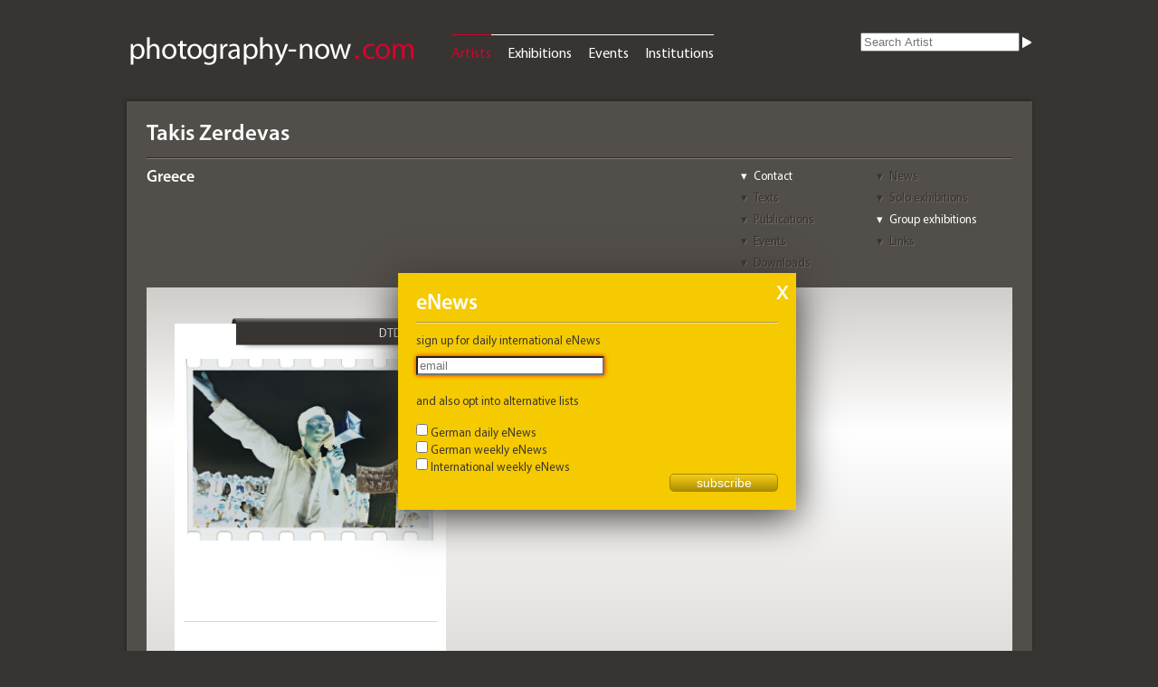

--- FILE ---
content_type: text/html; charset=UTF-8
request_url: https://photography-now.com/artist/takis-zerdevas
body_size: 24937
content:
<!DOCTYPE HTML>
<html lang="de-DE">

<head>

	<meta charset="UTF-8" />
	<meta name="google-site-verification" content="go-dZsohZQB_7Juc-v4ZxxeVx75aKftetLBOIBNCVCs" />
	<link rel="stylesheet" href="https://photography-now.com/css/reset.css" />
	<link rel="stylesheet" href="https://photography-now.com/css/phnow.css" />
	<link rel="stylesheet" href="https://photography-now.com/css/skin.css" />
	<link rel="stylesheet" href="https://photography-now.com/css/ui-darkness/jquery-ui-1.8.16.custom.css" />
	<link rel="stylesheet" href="https://photography-now.com/css/jqtransform.css" />
	
	<link rel="shortcut icon" href="https://photography-now.com/favicon.ico" />
	<link rel="apple-touch-icon" href="apple-touch-icon.png" />

	<meta name="viewport" content="width=1010, initial-scale=1.0" />
	
	<script src="https://photography-now.com/js/modernizr-2.0.6.js"></script>
	<!--script type="text/javascript" src="http://use.typekit.com/xzr7vel.js"></script>
	<script type="text/javascript">try{Typekit.load();}catch(e){}</script-->
	
	

			<title>Takis Zerdevas - artist, news & exhibitions - photography-now.com</title>
		
	<script type="text/javascript">

  var _gaq = _gaq || [];
  _gaq.push(['_setAccount', 'UA-2009691-1']);
  _gaq.push(['_trackPageview']);

  (function() {
    var ga = document.createElement('script'); ga.type = 'text/javascript'; ga.async = true;
    ga.src = ('https:' == document.location.protocol ? 'https://ssl' : 'http://www') + '.google-analytics.com/ga.js';
    var s = document.getElementsByTagName('script')[0]; s.parentNode.insertBefore(ga, s);
  })();

</script>
</head>


<body>


	<div id="help">
	Hier können Sie die Auswahl einschränken.<br />
Wählen Sie einfach die verschiedenen Kriterien aus.	<div class="arrow-down-border"></div>
	<div class="arrow-down"></div>
</div>

	<header>
	<div id="logo"><a href="https://photography-now.com/"><img src="https://photography-now.com/img/logo.png" alt="photography now" title="photography now" width="322" height="42" /></a></div>
	<nav>
		<ul>
			<li><a href="https://photography-now.com/artist" class="active">Artists</a></li>
			<li><a href="https://photography-now.com/exhibition">Exhibitions</a></li>
			<li><a href="https://photography-now.com/event">Events</a></li>
			<li><a href="https://photography-now.com/institution">Institutions</a></li>
			<!--li><a href="https://photography-now.com/#">Publications</a></li-->
		</ul>
	</nav>

	<form action="https://photography-now.com/artist/ajax" method="post" accept-charset="utf-8" id="keyword"><input type="search" name="searchterm" id="searchterm" value="" placeholder="Search Artist"  /><input type="image" name="submit" id="" value="" src="https://photography-now.com/img/white_closed.png"  /></form>
<form id="subForm" class="js-cm-form" action="https://www.createsend.com/t/subscribeerror?description=" method="post" data-id="A61C50BEC994754B1D79C5819EC1255C6F34D95E0AF25D2052DA13437D0D1B50274ED952EA438C3D5F998696EDC79DA5398D21A157BF82E3129F7F3B4829B3D3">
<h1>eNews</h1>
<a class="closeForm" href="#">X</a>
<p>
    <label for="fieldEmail">sign up for daily international eNews

</label>
<p>
	<input id="fieldEmail" name="cm-tuyhy-tuyhy" type="email" class="js-cm-email-input" placeholder="email" required />
</p>
    <br />
<p>
    <label>and also opt into alternative lists</label>
    <br />
    <div>
        <input id="listiyvt" name="cm-ol-iyvt" type="checkbox" />
        <label for="listiyvt">German daily eNews</label>
        <br />
    </div>
    <div>
        <input id="listihutkl" name="cm-ol-ihutkl" type="checkbox" />
        <label for="listihutkl">German weekly eNews</label>
        <br />
    </div>
    <div>
        <input id="listxjldlk" name="cm-ol-xjldlk" type="checkbox" />
        <label for="listxjldlk">International weekly eNews</label>
    </div>
</p>
<p>
    <button class="js-cm-submit-button" type="submit">subscribe</button>
</p>
</form>
<script type="text/javascript" src="https://js.createsend1.com/javascript/copypastesubscribeformlogic.js"></script>
</header>

	<div id="wrapper">


		<section id="header">


			<h1>Takis Zerdevas</h1>
			<nav class="jump">
				<ul>
					<li><a href="#contact">Contact</a></li>
					<li><a href="#news" class="disabled">News</a></li>
					<li><a href="#texts" class="disabled">Texts</a></li>
					<li><a href="#single" class="disabled">Solo exhibitions</a></li>
					<li><a href="#publications" class="disabled">Publications</a></li>
					<li><a href="#group">Group exhibitions</a></li>
					<li><a href="#events" class="disabled">Events</a></li>
					<li><a href="#links" class="disabled">Links</a></li>
					<li><a href="#downloads" class="disabled">Downloads</a></li>
				</ul>
			</nav>

			<h4 class="artist_data">Greece</h4>
		</section><!--header-->


		<section id="stage" class="artist">
	<ul id="artist_pictures">
	<li class="p3"><div class="hit singlepict"><header><h1><a href="https://photography-now.com/institution/exhibitions/dtdf-darmst&auml;dter-tage-der-fotografie-">DTDF</a><span class="country">DE</span></h1><div class="card"><p class="address">DTDF Darmst&auml;dter Tage der Fotografie <br /><a href="http://maps.google.com/maps?q=Kasinostr.+3+64293+Darmstadt">Kasinostr. 3<br />64293 Darmstadt</a></p><p class="phone">+49 (0)6151-271608</p><p class="net"><a href="mailto:info@dtdf.de?subject=Inquiry%20from%20photography-now.com" class="email">info@dtdf.de</a><br /><a href="http://www.dtdf.de" rel="external" target="_blank" class="web">www.dtdf.de</a></p><p class="openhours"></p></div></header><a href="https://photography-now.com/exhibition/109741"><figure><img src="https://photography-now.com/images/Hauptbilder/gross/109741.jpg" alt="Xu Yong: aus der Serie &quot;Negatives&quot;, C-Print, 60 x 80 cm, 1989/2015 &copy; Xu Yong" title="Xu Yong: aus der Serie &quot;Negatives&quot;, C-Print, 60 x 80 cm, 1989/2015 &copy; Xu Yong" /></a><figcaption>Xu Yong: aus der Serie &quot;Negatives&quot;, C-Print, 60 x 80 cm, 1989/2015 &copy; Xu Yong</figcaption></figure><div class="descriptions"><h3><a href="https://photography-now.com/exhibition/109741">Festival: 9. Darmst&auml;dter Tage der Fotografie 2016</a><span class="ellipsis">&nbsp;…&nbsp;(17)</span></h3><h5 class="date"><a href="#">22 Apr – 24 Apr 2016</a></h5></div></div></li>	
	</ul>
</section><!--stage-->

		<aside>

			<div id="related" class="open">
	<h1>More artists</h1>

	
	<section>
	<h2>by Origin / Category</h2><h3>"Greece / "</h3><ul><li><a href="https://photography-now.com/artist/anastassia-dimitriadi">Anastassia Dimitriadi</a></li><li><a href="https://photography-now.com/artist/thanassis-raptis">Thanassis Raptis</a></li><li><a href="https://photography-now.com/artist/fotis-paleologos">Fotis Paleologos</a></li><li><a href="https://photography-now.com/artist/nikos-alexopoulos">Nikos Alexopoulos</a></li><li><a href="https://photography-now.com/artist/elena-kanaki">Elena Kanaki</a></li><li><a href="https://photography-now.com/artist/andreas-embirikos">Andreas Embirikos</a></li><li><a href="https://photography-now.com/artist/yiorgos-voyiatzakis">Yiorgos Voyiatzakis</a></li><li><a href="https://photography-now.com/artist/maria-chatziioanidou">Maria Chatziioanidou</a></li><li><a href="https://photography-now.com/artist/elissavet-kalpaxi">Elissavet Kalpaxi</a></li><li><a href="https://photography-now.com/artist/antonis-christodoulou">Antonis Christodoulou</a></li></ul>	<h2>by curators choice</h2><h3>Artists who were exhibited with Takis Zerdevas</h3><ul><li><a href="https://photography-now.com/artist/yiogos-makkas">Yiogos Makkas</a></li><li><a href="https://photography-now.com/artist/wendy-mcmurdo">Wendy McMurdo</a></li><li><a href="https://photography-now.com/artist/thekla-malamou">Thekla Malamou</a></li><li><a href="https://photography-now.com/artist/anna-tzini">Anna Tzini</a></li><li><a href="https://photography-now.com/artist/savvas-lazaridis">Savvas Lazaridis</a></li><li><a href="https://photography-now.com/artist/nikos-alexopoulos">Nikos Alexopoulos</a></li><li><a href="https://photography-now.com/artist/voula-papaioannou">Voula Papaioannou</a></li><li><a href="https://photography-now.com/artist/deborah-baker">Deborah Baker</a></li><li><a href="https://photography-now.com/artist/yiorgos-voyiatzakis">Yiorgos Voyiatzakis</a></li><li><a href="https://photography-now.com/artist/dimitris-harissiadis">Dimitris Harissiadis</a></li></ul>	</section>
	
</div>

			<div id="tags" class="open">
	<h1>Tags</h1>
	<section>
	<h2>for Takis Zerdevas</h2>
	
	<ul>
	
		</ul>
	
	<form action="/artist/add_tag" method="post" accept-charset="UTF-8">
	<input type="hidden" name="artist_id" value="10454" />
	<input type="hidden" name="slug" value="takis-zerdevas" />
	<input type="text" name="tagname" id="tagname" value="" placeholder="new Tag" />
	<input type="submit" name="submit" value="add" />
	</form>
	</section>
		
</div>


			<div id="myphnow" class="open">

	<h1>my ph<span class="red">n.</span></h1>
	<section>

	<div class="claim">Promote yourself, add &amp; edit content<br /><br />
		<nav>
			<ul>
<li><a href="http://photography-now.com/about#about_media">Options for Artists</a></li>
<li><a href="http://photography-now.com/about#about_service">Options for Institutions</a></li>
</ul>
</nav>
</div><form action="https://photography-now.com/auth/ajax_login" method="post" accept-charset="utf-8" id="loginform"><legend>Login</legend><input type="text" name="login" id="login" value="" placeholder="Email" class=""  /><input type="password" name="password" id="password" value="" placeholder="Password" class=""  /><input type="submit" name="submit" id="submit" value="Login"  /><p><a href="https://photography-now.com/auth/forgot_password">Forgot password?</a></p></form><div class="doit"><p>New here? Please register</p><form action="https://photography-now.com/auth/register" method="post" accept-charset="utf-8" id="registerform"><input type="submit" name="submit" id="submit" value="Register"  /></form></div>	</section>
</div>

			<div id="newsletter" class="open">
	<h1>eNews</h1>
	<section>
		<p>Sign up for daily and / or weekly eNews about upcoming international exhibitions and events!</p>
		<p class="doit"></p>
		<!--img src="/img/eNews.png" alt="example" /-->
		<form action="https://photography-now.com/enews/register" method="post" accept-charset="utf-8" id="enewsform">			
			<input type="text" name="email" id="email" placeholder="email"/>
			<input type="submit" value="submit" />
		</form>
	</section>
</div>

			<div id="about" class="open">
	<h1>About us</h1>
	<section>
		<nav>
			<ul>
				<li><a href="https://photography-now.com/about#about_us">About us</a></li>
				<li><a href="https://photography-now.com/about#about_media">Free Listings</a></li>
				<li><a href="https://photography-now.com/about#about_service">Ads (Rate Card)</a></li>
				<li><a href="https://photography-now.com/about#about_contact">Contact</a></li>
				<li><a href="https://photography-now.com/about#about_imprint">Imprint</a></li>
				<li><a href="https://photography-now.com/about#about_gdpa">Privacy Policy</a></li>
			</ul>
		</nav>
	</section>
</div>

		</aside>

		<section id="content">

		<div id="news"></div><div id="single"></div><div id="group"><table><tr><th><h2 class="open">Group exhibitions of <span class="artistname">Takis Zerdevas</span></h2></th></tr><tr><td><div id="hit_0" class="hit list "><header><h1><a href="https://photography-now.com/institution/thessaloniki-museum-of-photography">Museum of Photography</a><span class="country">GR</span></h1><div class="card"><p class="address">Thessaloniki Museum of Photography<br /><a href="http://maps.google.com/maps?q=Mitropoleos+23+54624+Thessaloníki">Mitropoleos 23<br />54624 Thessaloníki</a></p><p class="phone">+30 2310-566716</p><p class="net"><a href="mailto:info@thmphoto.gr?subject=Anfrage%20von%20photography-now.com" class="email">info@thmphoto.gr</a><br /><a href="http://www.momus.gr/en" rel="external" class="web">www.momus.gr/en</a></p><p class="openhours">Tue-Sun 11-19</p></div></header><h2><a href="https://photography-now.com/exhibition/37602">PHOTOSYNKYRIA 2006. The photographic document: Aspects & Transformations</a></h2><h3></h3><div class="artists"><h3 class="artists"><a href="https://photography-now.com/artist/victor-cartagena">Victor Cartagena</a></h3><h3 class="artists"><a href="https://photography-now.com/artist/alexandros-ioannidis">Alexandros Ioannidis</a></h3><h3 class="artists"><a href="https://photography-now.com/artist/martin-kollar-2">Martin Kollar</a></h3><h3 class="artists"><a href="https://photography-now.com/artist/savvas-lazaridis">Savvas Lazaridis</a></h3><h3 class="artists"><a href="https://photography-now.com/artist/yiogos-makkas">Yiogos Makkas</a></h3><h3 class="ellipsis">…&nbsp;(8)</h3><div class="more_artists"><h3 class="artists"><a href="https://photography-now.com/artist/thekla-malamou">Thekla Malamou</a></h3><h3 class="artists"><a href="https://photography-now.com/artist/eleni-mouzakiti">Eleni Mouzakiti</a></h3><h3 class="artists"><a href="https://photography-now.com/artist/orlan">Orlan</a></h3><h3 class="artists"><a href="https://photography-now.com/artist/voula-papaioannou">Voula Papaioannou</a></h3><h3 class="artists"><a href="https://photography-now.com/artist/tracey-snelling">Tracey Snelling</a></h3><h3 class="artists"><a href="https://photography-now.com/artist/alnis-stakle">Alnis Stakle</a></h3><h3 class="artists"><a href="https://photography-now.com/artist/yiorgos-voyiatzakis">Yiorgos Voyiatzakis</a></h3><h3 class="artists"><a href="https://photography-now.com/artist/takis-zerdevas">Takis Zerdevas</a></h3></div></div><h5 class="date"><a href="#">18 Feb – 30 Apr 2006</a></h5></div><div id="hit_1" class="hit list "><header><h1><a href="https://photography-now.com/institution/thessaloniki-museum-of-photography">Museum of Photography</a><span class="country">GR</span></h1><div class="card"><p class="address">Thessaloniki Museum of Photography<br /><a href="http://maps.google.com/maps?q=Mitropoleos+23+54624+Thessaloníki">Mitropoleos 23<br />54624 Thessaloníki</a></p><p class="phone">+30 2310-566716</p><p class="net"><a href="mailto:info@thmphoto.gr?subject=Anfrage%20von%20photography-now.com" class="email">info@thmphoto.gr</a><br /><a href="http://www.momus.gr/en" rel="external" class="web">www.momus.gr/en</a></p><p class="openhours">Tue-Sun 11-19</p></div></header><h2><a href="https://photography-now.com/exhibition/10978"><a href="http://www.photosynkyria.gr/2004/en/index.html" target="_blank">Photosynkiria 2004</a></a></h2><h3></h3><div class="artists"><h3 class="artists"><a href="https://photography-now.com/artist/nikos-alexopoulos">Nikos Alexopoulos</a></h3><h3 class="artists"><a href="https://photography-now.com/artist/deborah-baker">Deborah Baker</a></h3><h3 class="artists"><a href="https://photography-now.com/artist/stelios-efstathopoulos">Stelios Efstathopoulos</a></h3><h3 class="artists"><a href="https://photography-now.com/artist/dimitris-harissiadis">Dimitris Harissiadis</a></h3><h3 class="artists"><a href="https://photography-now.com/artist/kai-olaf-hesse">Kai-Olaf Hesse</a></h3><h3 class="ellipsis">…&nbsp;(9)</h3><div class="more_artists"><h3 class="artists"><a href="https://photography-now.com/artist/christos-kalos">Christos Kalos</a></h3><h3 class="artists"><a href="https://photography-now.com/artist/yannis-kontos">Yannis Kontos</a></h3><h3 class="artists"><a href="https://photography-now.com/artist/yiogos-makkas">Yiogos Makkas</a></h3><h3 class="artists"><a href="https://photography-now.com/artist/wendy-mcmurdo">Wendy McMurdo</a></h3><h3 class="artists"><a href="https://photography-now.com/artist/paul-seawright">Paul Seawright</a></h3><h3 class="artists"><a href="https://photography-now.com/artist/anna-tzini">Anna Tzini</a></h3><h3 class="artists"><a href="https://photography-now.com/artist/yiorgos-vafiadakis">Yiorgos Vafiadakis</a></h3><h3 class="artists"><a href="https://photography-now.com/artist/lim-young-kyun">Lim Young Kyun</a></h3><h3 class="artists"><a href="https://photography-now.com/artist/takis-zerdevas">Takis Zerdevas</a></h3></div></div><h5 class="date"><a href="#">14 Feb – 18 Mar 2004</a></h5></div></td></tr></table></div><div id="events"></div>

		</section><!--content-->

		<footer></footer>

	</div><!--wrapper-->

	<script>

		var url_parameters = '';

	</script>

		<script src="https://photography-now.com/js/jquery-1.7.1.min.js"></script>
	<script src="https://photography-now.com/js/jquery.easing.1.3.js"></script>
	<script src="https://photography-now.com/js/jquery.jcarousel.min.js"></script>
	<script src="https://photography-now.com/js/jquery-ui-1.8.16.custom.min.js"></script>
	<script src="https://photography-now.com/js/jquery.jqtransform.js"></script>

	<script>
		if (typeof window.JSON === 'undefined' ) {
			document.write('<script src="https://photography-now.com/js/history/json2.js"><\/script>');
		}
	</script>
	
	<script src="https://photography-now.com/js/history/amplify.store.js"></script>
	<script src="https://photography-now.com/js/history/history.adapter.jquery.js"></script>
	<script src="https://photography-now.com/js/history/history.js"></script>
	<script src="https://photography-now.com/js/history/history.html4.js"></script>

	<script src="https://photography-now.com/js/jquery.scrollTo-1.4.2-min.js"></script>
	<script src="https://photography-now.com/js/jquery.color.min.js"></script>
	<script src="https://cdnjs.cloudflare.com/ajax/libs/js-cookie/2.1.3/js.cookie.min.js"></script>
	
	<script>

	$(function() {
	
		function updateLinks() {
		/* zum öffnen von externen Links in neuen Fenstern */
		/* Als Funktion da es an zwei Stellen aufgerufen wird */

			$('a[href]').filter('[href^=http]').not('[href^="https://photography-now.com/"]').bind(clickevent, function() {
				this.target = '_blank';
			}).addClass('external');
					
			$('a[rel=external]').bind(clickevent, function(evt) {
				this.target = '_blank';
			}).addClass('external');
		
		};
        
        // Suchform
        function fillSearchForm() {
            var queryURL = "https://photography-now.com/artist/takis-zerdevas";
            var urlParameters = "";
            if((urlParameters.length > 0) && (urlParameters.substring(0, 0) == '?'))
                urlParameters = urlParameters.substring(1, urlParameters.length).trim();                
            var postURL = toolURL.replace('ajax', 'ajax_search_form');
            $.post(postURL, urlParameters, function(data) {
                $('#tool form').html(data);
            });
        }
        
		var form_visible = false;
		var toolURL = $('#tool form').attr('action');
		
		var stageURL = (toolURL?toolURL.replace('ajax', 'stage'):'');
		var loginURL = $('#loginform').attr('action');
		var enewsURL = $('#enewsform').attr('action');
		var keywordURL = $('#keywords').attr('action');
		
		//if(window.url_parameters === undefined) var url_parameters = '';
		
		
		var ua = navigator.userAgent;
    	var clickevent = (ua.match(/iPad/i)) ? "touchstart" : "click"; // fix click event for iPad
			
		$('#tool form').change(function(){
			var jsonData = _getJsonData();
			
			$('.preset').removeClass('active');
			
			$('#wait').show();

			$.post(toolURL, jsonData, function(data) {
				$('#content').html(data);
				History.pushState(null, null, '?' + $.param(jsonData));
				updateLinks();
				$('#wait').hide();
			});

            var postURL = stageURL + "/ajax";
			$.post(postURL, jsonData, function(data) {
				$('#stage').html(data);
				$('#stage').scrollLeft(0);
			});
		});

		$('#keyword').submit(function() {
			$.scrollTo('#content', {duration:1000});
			return false; // do not post
		});
		
		$('#views').submit(function() {
			return false; // do not post
		});
		
		$('#keyword').change(function(){
			var jsonData = _getJsonData();
			
			$('.preset').removeClass('active');
			
			$('#wait').show();

			$.post(toolURL, jsonData, function(data) {
				$('#content').html(data);
				History.pushState(null, null, '?' + $.param(jsonData));
				updateLinks();
				$('#wait').hide();
			});
		});

		$('#tool form .view').bind(clickevent, function(evt){
			evt.preventDefault();

			var jsonData = _getJsonData($(this).attr('name'));
						
			$('.preset').removeClass('active');
			
			$('#wait').show();

			$.post(toolURL, jsonData, function(data) {
				$('#content').html(data);
				History.pushState(null, null, '?' + $.param(jsonData));
				updateLinks();
				$('#wait').hide();
			});
		});
		
		$('#show_form a').bind(clickevent, function(evt) {
			evt.preventDefault();
			
			if (form_visible) {
				$('#tool form').slideUp();
				$(this).text('+');
				$('#show_form span').text("other search options");
				form_visible = false;
			}
			else {
				$('#tool form').slideDown();
				$(this).text('-');
				$('#show_form span').text("no search options");
				form_visible = true;
			}
		});

		$('#save').bind(clickevent, function(evt) {
			evt.preventDefault();

			var name = prompt("Which name should this preset get?", "My search");
			
			if (name) {
				presets[name] = _getJsonData();
				$('#presets .user ul').append('<li><a class="preset" href="#">'+name+'</a><a class="close" href="#">x</a></li>');
			}
		});
		
		$('.preset').live(clickevent, function(evt) {
			evt.preventDefault();
		
			$('.preset').removeClass('active');
			$(this).addClass('active');

			var name = $(this).html();
			var jsonData = presets[name];
			
			$('#wait').show();

			$.post(toolURL, jsonData, function(data) {
				$('#content').html(data);
				History.pushState(null, null, '?' + $.param(jsonData));
				updateLinks();
				$('#wait').hide();
			});

			$.post(stageURL, jsonData, function(data) {
				$('#stage').html(data);
				$('#stage').scrollLeft(0);
			});
			
			/* set the select items accordingly
			$.getJSON("/select.php",{id: $(this).val(), ajax: 'true'}, function(j){
			var options = '';
			for (var i = 0; i < j.length; i++) {
				options += '<option value="' + j[i].optionValue + '">' + j[i].optionDisplay + '</option>';
			}
			$("select#ctlPerson").html(options);
			*/
		});

		function getUrlVars()
		{
			var vars = [], hash;
			var hashes = window.location.href.slice(window.location.href.indexOf('?') + 1).split('&');
			for(var i = 0; i < hashes.length; i++)
			{
			    hash = hashes[i].split('=');
			    vars.push(hash[0]);
			    vars[hash[0]] = hash[1];
			}
			return vars;
		}

		$('.listing .more').live(clickevent, function(evt) {
			evt.preventDefault();
		
			var params = window.location.href.slice(window.location.href.indexOf('?') + 1)
			
			var end = $(this).parent();
			
			var offset = parseInt(end.attr('data-offset'));
			var category = end.attr('data-key');
			
			var jsonData = params + '&offset=' + offset + '&' + category_name + '=' + category;
			//console.log(jsonData);
				
			offset += 50;
			var offset = end.attr('data-offset', offset);

			var wait = end.find('.wait');
			var left_col = end.parent().find('.left_col');
			var right_col = end.parent().find('.right_col');
			wait.show();

			$.post('https://photography-now.com/' + ajax_sub, jsonData, function(data) {
				var html = $(data);
				left_col.append(html[0]);
				right_col.append(html[1]);
				updateLinks();
				wait.hide();
			});
			
			var counter = end.find('.count');
			var count = parseInt(counter.html());
			count -= 50;
			if (count <= 0) {
				end.addClass('allshown');
				end.hide();
			}
			else
				counter.html(count);

		});

		$('.details .more').bind(clickevent, function(evt) {
			evt.preventDefault();
		
			var end = $(this).parent();
			
			end.parent().find('.hidden').removeClass('hidden');
			
			end.addClass('allshown');
			end.hide();

		});
		
		$('.close').live(clickevent, function(evt) {
			evt.preventDefault();
		
			var name = $(this).prev().html();
			var doDelete = confirm("Do you really want to delete the preset '"+name+"'?");
		
			if (doDelete) {
				delete presets[name];
				$(this).parent().remove();
			}
		});
		
		$('aside h1').bind(clickevent, function(evt) {
			evt.preventDefault();
			var box = $(this).parent();
			if (box.hasClass('open')) {
				box.removeClass('open').addClass('closed');
				box.find('section').slideUp();
			}
			else {
				box.removeClass('closed').addClass('open');
				box.find('section').slideDown();
			}
		});
		
		$('#content th h2').live(clickevent, function(evt) {
			evt.preventDefault();
			if ($(this).hasClass('open')) {
				$(this).removeClass('open').addClass('closed');
				$(this).parents('tr').next().slideUp();
				$(this).parents('table').next('.end').hide();		
			}
			else {
				$(this).removeClass('closed').addClass('open');
				$(this).parents('tr').next().slideDown();
				if (!$(this).parents('table').next('.end').hasClass('allshown')) $(this).parents('table').next('.end').show();		
			}
		});
		
		$('.ellipsis').live(clickevent, function(evt) {
			evt.preventDefault();
			var box = $(this).next('.more_artists');
			if (box.hasClass('open')) {
				box.removeClass('open').addClass('closed').slideUp();
			}
			else {
				box.removeClass('closed').addClass('open').slideDown();
			}
		});
		
		$('#loginform').live('submit', function(evt){
			evt.preventDefault();
					
			var login		= $('#login').val();
			var password	= $('#password').val();
			var jsonData	= {"login":login, "password":password};

			$.post(loginURL, jsonData, function(data) {
				$('#myphnow').replaceWith(data);
			});
		});

		/*$('#enewsform').live('submit', function(evt){
			evt.preventDefault();
					
			var email	= $('#email').val();
			var jsonData	= {"email":email};

			$.post(enewsURL, jsonData, function(data) {
				$('#newsletter').replaceWith(data);
			});
		});*/

                $('#enews-register-form').live('submit', function() {
                    var checkedOk = false;
                    $(this).find('input[type=checkbox]').each(function() {
                        if (this.checked)
                            checkedOk = true;
                    });
                    if (!checkedOk) {
                        $('#newsletter-confirm li.checkbox-validation-message').
                                css('display', 'list-item').stop().
                                css('background-color', '#f00').
                                animate({backgroundColor: "#524e49"}, 250).
                                animate({backgroundColor: "#f00"}, 250).
                                animate({backgroundColor: "#524e49"}, 250);
                    }
                    return checkedOk;
                });

		var dates = $('input[type=date]').datepicker({
			defaultDate: '+1w',
			changeMonth: true,
			numberOfMonths: 3,
			dateFormat: 'yy-mm-dd',
			onSelect: function(selectedDate) {
				var option = this.id == 'from' ? 'minDate' : 'maxDate',
					instance = $(this).data('datepicker'),
					date = $.datepicker.parseDate(
						instance.settings.dateFormat ||
						$.datepicker._defaults.dateFormat,
						selectedDate, instance.settings );
				dates.not(this).datepicker('option', option, date);
			}
		});
				
		//$('#tool').hover(function() {$('#help').show()}, function() {$('#help').hide()});
		
		//$('form').jqTransform({imgPath:'/img/jqtransform/'});
		
		updateLinks();
        //fillSearchForm();
		
		if (url_parameters) {
			$('#wait').show();

			$.post(toolURL, url_parameters, function(data) {
				$('#content').html(data);
				History.pushState(null, null, '?' + $.param(url_parameters));
				updateLinks();
				$('#wait').hide();
			});
            
            //alert(url_parameters);

                       
		}
		else $('#first_preset').click();
		
		$('#ads').jcarousel({
			scroll: 1,
			auto: 5,
			wrap: 'circular',
			ease: 'easeInOut'
		});

		$('.closeForm').bind(clickevent, function(evt) {
			evt.preventDefault();
			$('#subForm').hide();
			Cookies.set('subFormShown', 'yes', { expires: 1 });
		})
		
		setTimeout(function(){
			var popupShown = Cookies.get('subFormShown');
		
			if(!popupShown){
				$('#subForm').show();
			}
		}, 2000);

	});
		
	</script>

	    <link rel="stylesheet" href="https://photography-now.com/css/jquery.fancybox.css" />
    <link rel="stylesheet" href="https://photography-now.com/css/jquery.fancybox-buttons.css" />
	<script src="https://photography-now.com/js/jquery.fancybox.pack.js"></script>
	<script src="https://photography-now.com/js/jquery.fancybox-buttons.js"></script>
	<script src="https://photography-now.com/js/jquery.fancybox.pack.js"></script>


	<script>
			
		$(document).ready(function() {
			$(".fancybox").fancybox({
				prevEffect	: 'none',
				nextEffect	: 'none',
				width		: 600,
				height		: 600,
				autoSize	: false,
				helpers		: { 
					title		: { type : 'inside' },
					buttons		: {}
				}
			});
		});

	</script>

	<script src="https://photography-now.com/js/jquery.autocomplete-min.js"></script>

	<script>
			$(function() {
			options = { serviceUrl:'https://photography-now.com/tag/get_list' };
			//options = { lookup:['abstract','action','advertising','Africa','album','animals','appropriation','architecture','archive','black & white','Bauhaus','beauty','Becher-School','Berlin','body','camera obscura','cars','celebrity','children','cinematic','collage','colour ','commercial','computer generated','conceptual','criminal','Dada','death','diary','digitally manipulated','documentary','ephemera','exotic','experimental','family','fashion','fictional','film still','fine art','flowers','Fluxus','food','found images','gender','hand coloured','Helsinki School','history','humor','illustration','indentity','industry','installational','interior','landscape','large format','LIFE','light box','light painting','London','long exposure','long term project','love','Magnum','men','mixed media','models','multiple exposure','nature','New Colour','New Topographic','New York','night','nude','object','outdoor','painterly','Paris','performance','photo/drawing','photo/painting','photogram','photojournalism','poetry','polaroid','political','portrait','printed matter','religion','reportage','science',''Walking Through Walls' Gropius Bau','sculpture','self acting','self portrait','sex','snapshot','social','society','solarisation','space','sport','staged','still life','Straight photography','Street photography','sunlight exposure','surreal','toned','travel','urban','vintage','V II','VU','war','women','X-ray','youth','Internet','photo/installation','people','Overpaint','DDR','kids','private','media','city','destruction','manipulated','shadow','noonight','liminal space','institution','jakob tuggener','music','VIPs','digital','spider','abstract art','satellites','watermans london ','nointegrity','jonathan rhys meyers','editorial','woman','Lukas Roels','brock','feminism','text','Wahlkampfrituale','Panorama','chicago','kitchen','Great Britain','Minimum','Berge','Scope Basel ','personal memory','collective memory','Hollywood','Los Angeles','Hong Kong','Princess Diana','David Bowie','Yucatan','Madonna','south africa, urban landscape, sex worke','documentary photography','','texture','portraits','Rene Block','Sandra Becker','depeche mode','pittsfield ma','Bahia','','dance','walter niedermayr','ron mallory','DSWT','ELNINO NONGA','Nacym Bouras','orphan elephants','Elefanten','brazil','h.p.amir1956@gmail.com','nude couple','marcocolosi','documenatary phtogorgrapher','italie','maike','stanley greene','Athens','tivvsmsuot','Politics','Golden Silence','TinTones','handcoloring','layering','erotic','silver','silver gelatin prints','rayogramm','neo pictorialism','blurred painting','mark cohen','Lydia','italy','san luis','Pirelli','Naegle','mustafa sabbagh','video installation','Ostkreuz','Macht und Ritual','Retro ','Russia','photoart, kunst, contemporary, artist, m','richard mianulli','untitled ballarina','tomoko kawai','analog','Boys','obsijm','crawler','ruth hallensleben','authentic','surealisme','photo/installation, photography,  ','james craig annan','stillife','nefertiti','nofretete','Viatge en Blau','saxgren','reward','sebastian keitel','Brooklyn','Lions head to head','photographer','contemporary photography','oilpaint','tina barney','LS diaries','Fiedler','Herzogin','cai yuan','beuys','suresh','Visual Artist','Margherita Spiluttini ','b/w seventies, Terrae, Herbarium, Voices','contemporary photography, streetphotogra','vadim gushin','Dreiseitel','contemporary','bullfight','corrida','spain','haute couture','backstage','Pinhole','Sarah Miller','Egypt 19th century','sara ahde','debbie harry','Paolo Riversi','penn station','Boeing 747','mexico','harry kramer','Enrico Duddeck','Düsseldorf','vietnam','kessmann','collodion wetplate',' Leni Riefenstahl','Paris Match','ross','Photogravure','Eyes of the dog','early photography','#KH7artspace','crawler"'`--','GREAT','H. Benko','atsina warriors','schwarzenbach annmarie','Photography','Janik daniel','#outofsight','Chrobok','Fotografie','Duesseldorf','Photographs','brothel','russell roberts','Dubai','http://www.iconografica.net/','onward and upward','tuileries','Klaus Hecke','multimedia artist','manfred kapluck','vail','Mike harari','Luis Dourdil','kate winslet','lauren','Triptychon','#majaingerslev','Hallo Herr Punz! Wir haben Interesse an ','john john','qwe','nudes','suicide bombing','Pina Bausch','people pictures','patras','Ceausescu','Marlene Dietrich ','mike kelly','Wouter Jammais','Photoperformance','crawler)','queer muslim','thomas bernhard','maria Navegantes-redonda ceará','kamara diop','Carol Gainer ','Peter Mathis','Köln','haskins','nico','camilla sune','lmqmciq','norway','Rachel Chandler Guinness','place','murders in china','Erkmen','Couples','gudrun lempert','jaialai high school girls 1950','onitolo','perspective','Jenny Gage','Shlomit Or','suites','rihanna','favorite','yto','Inez','marilyn monroe','video art','Manueline','public art','bob marley','elvis','"Norway/Contemporary Photography"','naakte tiener','Pulitzer','Jacques H. Sehy','Germany','power of place','environment','Aktfotografie','Painting','jeroen robert kramer','Vielba','Descive days','China','public','baltimore','gers','voguing','movie','satire','Ghost towns','Geisterstädte','fade out/in','paranoid','goya','house','khous','artissima','A-ha','gvsoloxxkem','violence','jutta','Herdis','Dakar's sidewalks','Les trottoirs de Dakar','Marumage','On Photography','Timebox','Icon','Five pointed star','Slovenian art','musée du montparnasse','Contemporary german photography','yto barrada','','Mirage','catherine deneuve','minimalisme','art photography,','Achille Quinet','Suzanne mehlgarten','dorota sadovska','avant garde','smithsonian','contact','portraiture','impressionistic photography, experimenta','metz 5','Laboratoire Agit Art','maison europeenne de la photographie','porno-bert','www.google.com/intl/en/policies/terms/','Zürich','nudist','muchiut','process, collaboration, participation, f','wrestling','Galerie F92','SCHWARZWEISS','fridolin walcher','Austria','Analog Fotografie','DS Allen','Sottsass','Jazz','National Geographic','wildlife','Amman ','Ville valo','symbolism','Maurizio galimberti','Free Jazz','hai sana','László Moholy-Nagy','Nelly Santos photos','Dear,','toolsch','vilnius','PASSAGERS','dancephotography','kwang mo','amy','napoli','gymnest','Is he still alive','epirus','Lao-TZU','denzel','Fensch','famine','julien dickens','jordan','BnF','lisette model','lheureux','photos nudes','Senator Tomsen Haus','beaumont newhall ','lawrence weiner','frederica','Latvia','Ciao danilo sono papa se riesci a legger','hallersleben','Suzanna hamilton','Selam','algerie','母子','Theo Niekus','paris photography','Trepkau','miles davis','monika von boch','anceschi','rihana','Ilse Wecker','Elsa Pataky','Bogdan Tomashevskiy','boy','joleen','nick brandt','sven bergelt','japan','bokhari.hadis','TAIWAN','bizarre bizarre','soul collection ','afrifa','many position','Beatles','Helga Lovekaty','anita berber','echaburu','Henry Wessel','landscape photography','libya','nadas peter','heather sweet','deutscher jugendfotopreis','Peter piller','Plagwitz','cologne','nanda lanfranco','Mahesh Shantaram','Tasveer','1971, Ladbroke Square - London/Columbus ','contemporary photography duesseldorf','milena dopitova','lucie hladka','#timecanwait','Jacques von paris','actress','Renée Pötzscher','Ducos','fritz henle',' News/ Events of Anna Tiessen','christoph waltz','bungert','protest','Proietti','marilena vita performance','#analog','yva','Eva Siao','Katsuji Fukuda','Sebastiaan majoor','zoltan jokay','water','Five','corviale','trame','Annegret Soltau ','noir','Getty','prora','konrad helbig','anwarahmed.shaik@gmail.com','judith eglington','mario perez','stefano taglietti','boy george','kingkrassheit','gropius bau','Transart','wassertropfen','Malaga','Steve','Daniel Krüger ','Desert Scene ','Tanger ','Power and Ritual','Wahl Kampf Ritual','morozovas','Bendana-Pinel Art Contemporain','black','hungarian','NOOR','costa rica','budapest','kabine','Lelah Ferguson','Lelah Bender-Ferguson','DIETRICH','hanga ten','daniel brunemer','de'finis','Caucasus','Seoul physiognomy','Simulacre d'un Palais','goal','sicilia','Christian Goldman','Maria Fuglevaag Warsinska-Varsi','akt','Brindisi','artist','diamonds in the rough','aquin','21','matt stuart','NATIONAL GEOGRAPHIC','22','Funke','Exhibit ','double take','Falco','Linton Brown','Pacino','Omar Burgess','leonard cohen','Panorama, B/W, B&W, black and white, Ber','Pretto film','Video','Artist books','Prices','Australia','elliott smith','remipetitphoto.com','‘Segregated Water Fountains’','Strip','intensiv','Porträt','nina merikallio','native American ','lou doillon','the dance','Charles scowen','Picasso','je serai heureuse de voir le travail de ','OPIOM Gallery','Leica Gallery','A.galerie ','-1" OR 2+650-650-1=0+0+0+1 -- ','Sold her soul ','Sergio Zavattieri','chisaki','Uwe bauer','Gottfried Jäger','Audrey','Van gogh','Düsseldorf photography','soapgirls','adrian piper','begeisterung','weng fen','william eggleston','Barbara Klemm','Dali','Romania','Bucharest','GlassHouses','Garry Gross','Ballet','Holocaust','Memory','birth date','qwe'','Titanic ','freckles','BRIGHT18','Gold Medal','photomontage','architectures','perspectives','rooms','schwarz/weiss','naked','tokyo','night photography','Annie Leibovitz','infrared','tokyo radiant','malta','BERLIN layers of movement','Gordon parks','Yevgeny Khaldei ','Nadia Auermann','harri peccinotti','Turbulent','be here now','Micrography','nachlass','Hallo Tino, ik ben Glenn','Reporter auf drei Rädern','ginger','Nude girl ','1975','group','Erika Tan','','(SELECT (CASE WHEN (6884=6884) THEN 6884','','-1' OR 2+584-584-1=0+0+0+1 or 'AUqTONbS'','','','','','if(now()=sysdate(),sleep(15),0)','','0'XOR(if(now()=sysdate(),sleep(15),0))XO','','','','0"XOR(if(now()=sysdate(),sleep(15),0))XO','','','(SELECT (CASE WHEN (8083=6767) THEN 8083','','','1 waitfor delay '0:0:15' -- ','','rWAtKS2d' OR 744=(SELECT 744 FROM PG_SLE','','99kEFzWC'; waitfor delay '0:0:15' -- ','','anders.kristensson.se','busyness','mia seppälä','Werter Herr Fohringer,','Gil Mirande','You have to think anyway, so why not thi','Casa dei Carraresi Treviso','erica','Telecommunication','sarah beek','tits','Mehrnaz emadi ','ukraine','frederike petzold','Mandell','#nyc','You have to think anyway, so why not thi','Bryan ferry','María Hernández','Martínez González','Turkei','1990','kathyjiang','Schorr','john myers ','#minnie Corrina Lopez rojas','Anabel Melian','Hallo Gaia. Wopke hier ','Na dat ik onze brieven (van lang geleden','','Sheffield Braun','','(select(0)from(select(sleep(15)))v)/*'+(','','','','','c AND 8226=5756','9M0dGl3F') OR 624=(SELECT 624 FROM PG_SL','','','','','Jenny Robinson ','syria','syrie','Vincent Alan W','AUN RAZA','yong','vulkan','hairy','enrico  pasquali','moskaleva','Kathy jiang',') AND EXTRACTVALUE(4631,CONCAT(0x5c,0x71','johnen','Fresh ',')."'..,.).',''kwMyeB<'">NJVWak',') AND 5808=3094 AND (5305=5305','Disfarmer','Dating for everyone. Just do it! Follow ','Renaud Lucas','piero marsili libelli','Hello  Heidi wie gehts es dir? Scott','Kirsten Heiberg','#LenaLapschina','breton','gina','christine','http://www.damtschach.at/2015/Ralf-Marsa','Sandra Kaye m','Diane',' AND 9533=3627','danielle van zadelhoff','beyrouth','phelps','Your email account ?','girls kissing','rammstein','father','greenwich','chiara','virginierestain.com','Jade','Francoise dorleac','PEDRO YODU GRIÑAN ','Düren','Ass','') AND 2403=9191 AND ('lbhg'='lbhg','' AND 2209=4591 AND 'XQQb'='XQQb',' AND 7838=4069-- vsGO','(SELECT (CASE WHEN (2294=5450) THEN '' E','')--#','vadim upalin','benhelima','nuclear ','Roscoff','SIRPA','Melissa kurland ','','NİhatDURA','Dozentin','istanbul','15.08','joey tempest','cancer','lorna','milli vanilli','Prof Dumas','Cincinnati','born in ','Ciba','','VFO','','','','-1 OR 2+16-16-1=0+0+0+1','','-1 OR 2+550-550-1=0+0+0+1 -- ','','CpjJwWHV','','labia','-1' OR 2+867-867-1=0+0+0+1 -- ','','1801','(SELECT 7327 FROM(SELECT COUNT(*),CONCAT','(SELECT CONCAT(0x71717a6b71,(SELECT (ELT','(SELECT (CHR(113)||CHR(113)||CHR(122)||C','(SELECT CHAR(113)+CHAR(113)+CHAR(122)+CH','','','','','','','','','','','','','','','','','','','','','','','','','','','','','','','','','','','','','','','','','','','','','','','','','','','','','','','','','','','','','','','','','','','','','','','','','','','','','','','','','','','','','','','','','','','','','','','','','','','','','','','','','','','','','','','','','','','','','','','','','','','','','','','','','','','','','','','','','','','','','','','','','','','','','','','','','','','','','','','','','','','','','','','','','','','','','','','','','','','','','','','','','Stedelijk Miseum','ZAP','❤️ Anna want to meet you! Click Here: ht','❤️ Kathleen want to meet you! Click Here','❤️ Jean is interested in your profile! C','❤️ You have unread messages from Ella (2','❤️ Denise want to meet you! Click Here: ','❤️ You have unread messages from Jenny (','❤️ You have unread messages from Lauren ','❤️ Connie want to meet you! Click Here: ','❤️ Connie want to meet you! Click Here: ','❤️ Adrienne want to meet you! Click Here','❤️ You have unread messages from Barbara','❤️ You have unread messages from Miranda','❤️ Victoria is interested in your profil','❤️ You have unread messages from Carrie ','❤️ Ella liked you! Click Here: https://c','❤️ Erika want to meet you! Click Here: h','❤️ Leah is interested in your profile! C','') AND EXTRACTVALUE(4631,CONCAT(0x5c,0x7','❤️ You have unread messages from Angela ','❤️ Kathleen is interested in your profil','❤️ You have unread messages from Camille','❤️ You have unread messages from Adrienn','❤️ You have unread messages from Adrienn','❤️ Susana liked you! Click Here: https:/','❤️ Alanna want to meet you! Click Here: ','❤️ Jennifer liked you! Click Here: http:','❤️ Sarah is interested in your profile! ','❤️ Peggy want to meet you! Click Here: h','❤️ You have unread messages from Juliet ','❤️ Gina is interested in your profile! C','❤️ Catherine liked you! Click Here: http','❤️ Martha liked you! Click Here: https:/','❤️ Mary liked you! Click Here: https://c','❤️ Krystal liked you! Click Here: http:/','❤️ Sharon is interested in your profile!','❤️ Sharon liked you! Click Here: https:/','❤️ Julie liked you! Click Here: http://i','❤️ Julie liked you! Click Here: http://i','❤️ Nicole liked you! Click Here: http://','❤️ Renee liked you! Click Here: http://i','❤️ Lisa liked you! Click Here: https://c','❤️ Ella want to meet you! Click Here: ht','❤️ You have unread messages from Julie (','❤️ You have unread messages from Janice ','❤️ You have unread messages from Molly (','❤️ Esther is interested in your profile!','❤️ Molly is interested in your profile! ','❤️ Louise liked you! Click Here: https:/','❤️ Shannon liked you! Click Here: http:/','❤️ Juliette want to meet you! Click Here','❤️ Esther want to meet you! Click Here: ','❤️ You have unread messages from Candice','❤️ Susanna liked you! Click Here: https:','❤️ Audrey is interested in your profile!','❤️ Rachel liked you! Click Here: https:/','kinny','❤️ Maureen want to meet you! Click Here:',' AND EXTRACTVALUE(4631,CONCAT(0x5c,0x717','❤️ Ada want to meet you! Click Here: htt','contemporary photography,','Rwanda','❤️ Cheryl liked you! Click Here: http://','❤️ Kathy want to meet you! Click Here: h','❤️ Jasmine liked you! Click Here: http:/','❤️ Jessie want to meet you! Click Here: ','❤️ You have unread messages from Erin (2','❤️ You have unread messages from Margie ','❤️ You have unread messages from Linda (','❤️ Dawn is interested in your profile! C','❤️ Amber liked you! Click Here: http://i','❤️ Carly liked you! Click Here: http://i','❤️ Belinda is interested in your profile','❤️ Katie is interested in your profile! ','❤️ Dawn liked you! Click Here: http://bi','❤️ Ann want to meet you! Click Here: htt','❤️ Connie is interested in your profile!','❤️ Alana is interested in your profile! ','❤️ You have unread messages from Pat (2)','❤️ Maureen liked you! Click Here: http:/','❤️ Constance is interested in your profi','❤️ Adrianne want to meet you! Click Here','❤️ You have unread messages from Erin (2','❤️ Alice want to meet you! Click Here: h','❤️ Candice is interested in your profile','❤️ Cristal want to meet you! Click Here:','❤️ Carrie want to meet you! Click Here: ','❤️ You have unread messages from Camille','❤️ Melanie want to meet you! Click Here:','❤️ Brandi liked you! Click Here: http://','❤️ Victoria is interested in your profil','❤️ Maureen is interested in your profile','❤️ You have unread messages from Fiona (','❤️ Mary want to meet you! Click Here: ht','❤️ Janis is interested in your profile! ','❤️ You have unread messages from Christi','❤️ Vanessa want to meet you! Click Here:','' AND EXTRACTVALUE(4631,CONCAT(0x5c,0x71','❤️ Kelly liked you! Click Here: https://','❤️ Jessie want to meet you! Click Here: ','❤️ Fiona is interested in your profile! ','❤️ You have unread messages from Lauren ','❤️ You have unread messages from Amber (','❤️ Laurie is interested in your profile!','❤️ Eliza liked you! Click Here: https://','❤️ You have unread messages from Nicole ','❤️ Helena is interested in your profile!','❤️ Shannon liked you! Click Here: http:/','❤️ Cindy want to meet you! Click Here: h','❤️ You have unread messages from Whitney','❤️ Susana want to meet you! Click Here: ','❤️ Diane is interested in your profile! ','❤️ You have unread messages from Rachel ','❤️ Juliet liked you! Click Here: https:/','❤️ Catherine liked you! Click Here: http','❤️ Beryl liked you! Click Here: https://','❤️ Valerie liked you! Click Here: http:/','❤️ Beatrice liked you! Click Here: http:','❤️ Peggy want to meet you! Click Here: h','❤️ Maureen is interested in your profile','❤️ Tanya want to meet you! Click Here: h','❤️ Maureen is interested in your profile','❤️ Christine is interested in your profi','❤️ Phyllis liked you! Click Here: https:','❤️ You have unread messages from Janice ','❤️ Hayley is interested in your profile!','❤️ You have unread messages from Tammy (','❤️ Belinda is interested in your profile','❤️ Victoria want to meet you! Click Here','❤️ Norma is interested in your profile! ','❤️ Nikki is interested in your profile! ','❤️ Beverly liked you! Click Here: http:/','❤️ You have unread messages from Angela ','❤️ Donna is interested in your profile! ','❤️ Deborah want to meet you! Click Here:','❤️ Sue liked you! Click Here: https://bi','❤️ Helen want to meet you! Click Here: h','❤️ Janice is interested in your profile!','❤️ Suzanne is interested in your profile','❤️ Claire is interested in your profile!','❤️ Christie is interested in your profil','Republic of Korea','leipzig','Wer','Schuhl ','mzptd','ufrtf','uzdsa','qxmmw','uyslm','bcitr','dwald','cgduo','hsomo','tevyt','rinwr','dbgpy','zfvwl','jeeui','yjznk','eemuc','nswxu','urxph','okakc','dafgx','umrij','iezwe','mmcea','nxwdg','bsibf','cvhgi','aytql','dbijw','fumcp','fsxoo','kjuuh','djnsb','jhade','jtrth','ugjfb','elnud','xxhxx','ycffn','dvxbv','ahvxn','ocevq','tjftc','yueks','fkeus','gbgsm','ireoy','izaqh','jorwj','qvtns','zdngs','ftyne','ombyi','wxigo','pyzni','gdrox','nfxaq','nxvwe','qrhjc','xbujh','cjsem','baoxi','ubklu','kvaim','dzcmz','aomjd','jmnjg','zclhl','clkha','xmyzn','cdgel','vclht','khxij','divfc','www.scholzmartin.com','monikakadler','korea','galela','faigenbaum','Celine Peschek','Interviewerin','Gowin',' Canne-à-pêche ','Klangkunst','Sound','javiergastelum','javierklausgastelum',' AND EXTRACTVALUE(4631,CONCAT(0x5c,0x717',') AND 3126=CAST((CHR(113)||CHR(120)||CHR',' AND 3126=CAST((CHR(113)||CHR(120)||CHR(','') AND 3126=CAST((CHR(113)||CHR(120)||CH','' AND 3126=CAST((CHR(113)||CHR(120)||CHR',' AND 3126=CAST((CHR(113)||CHR(120)||CHR(',') AND 1205 IN (SELECT (CHAR(113)+CHAR(12',' AND 1205 IN (SELECT (CHAR(113)+CHAR(120','') AND 1205 IN (SELECT (CHAR(113)+CHAR(1','' AND 1205 IN (SELECT (CHAR(113)+CHAR(12',' AND 1205 IN (SELECT (CHAR(113)+CHAR(120',') AND 7187=(SELECT UPPER(XMLType(CHR(60)',' AND 7187=(SELECT UPPER(XMLType(CHR(60)|','') AND 7187=(SELECT UPPER(XMLType(CHR(60','' AND 7187=(SELECT UPPER(XMLType(CHR(60)',' AND 7187=(SELECT UPPER(XMLType(CHR(60)|','(SELECT CONCAT(CONCAT('qxvkq',(CASE WHEN',');SELECT PG_SLEEP(5)--',';SELECT PG_SLEEP(5)--','');SELECT PG_SLEEP(5)--','';SELECT PG_SLEEP(5)--',');WAITFOR DELAY '0:0:5'--',';WAITFOR DELAY '0:0:5'--','');WAITFOR DELAY '0:0:5'--','';WAITFOR DELAY '0:0:5'--',');SELECT DBMS_PIPE.RECEIVE_MESSAGE(CHR(1',';SELECT DBMS_PIPE.RECEIVE_MESSAGE(CHR(12','');SELECT DBMS_PIPE.RECEIVE_MESSAGE(CHR(','';SELECT DBMS_PIPE.RECEIVE_MESSAGE(CHR(1',') AND (SELECT 1212 FROM (SELECT(SLEEP(5)',' AND (SELECT 1212 FROM (SELECT(SLEEP(5))','') AND (SELECT 1212 FROM (SELECT(SLEEP(5','' AND (SELECT 1212 FROM (SELECT(SLEEP(5)',' AND (SELECT 1212 FROM (SELECT(SLEEP(5))',') AND 1994=(SELECT 1994 FROM PG_SLEEP(5)',' AND 1994=(SELECT 1994 FROM PG_SLEEP(5))','') AND 1994=(SELECT 1994 FROM PG_SLEEP(5','' AND 1994=(SELECT 1994 FROM PG_SLEEP(5)',' AND 1994=(SELECT 1994 FROM PG_SLEEP(5))',') WAITFOR DELAY '0:0:5' AND (3806=3806',' WAITFOR DELAY '0:0:5'','') WAITFOR DELAY '0:0:5' AND ('mhck'='mh','' WAITFOR DELAY '0:0:5' AND 'BfqT'='BfqT',' WAITFOR DELAY '0:0:5'-- YTSU',') AND 2710=DBMS_PIPE.RECEIVE_MESSAGE(CHR',' AND 2710=DBMS_PIPE.RECEIVE_MESSAGE(CHR(','') AND 2710=DBMS_PIPE.RECEIVE_MESSAGE(CH','' AND 2710=DBMS_PIPE.RECEIVE_MESSAGE(CHR',' AND 2710=DBMS_PIPE.RECEIVE_MESSAGE(CHR(',') ORDER BY 1-- PKOv',') ORDER BY 2042-- wDVW',' ORDER BY 1-- nLvW',' ORDER BY 6710-- tjRB','') ORDER BY 1-- lEFQ','') ORDER BY 8766-- SNJe','' ORDER BY 1-- pcoc','' ORDER BY 8739-- IKfh',' ORDER BY 1-- pQvJ',' ORDER BY 4488-- koVk','Camille rowe ','','','','','','','','','','','','','','','','(SELECT (CASE WHEN (3207=4166) THEN 3207','(SELECT (CASE WHEN (6266=6266) THEN 6266','','','','','','','','','','','','','','','','','','','','','','','','','(SELECT 2737 FROM(SELECT COUNT(*),CONCAT','(SELECT CONCAT(0x716b717071,(SELECT (ELT','(SELECT (CHR(113)||CHR(107)||CHR(113)||C','(SELECT CHAR(113)+CHAR(107)+CHAR(113)+CH','','','','','','','','','','','','','','','','','','','','','','','','','','','','','','','','','','','','','','','','','','','','','','','','','','','','','','','','','','','','','','','','','','','','','','','','','','','','','','','','','','','','','','','','','','','','','','','','','','','','','','','','','','','','','','','','','','','','','','','','','','','','','','','','','','','','','','','','','','','','','','','','','','','','','Arte Povera','AFP','nina hagen','Anna Arendt','christiane','Rolf','Nude men ','Fosso','aaa','https://www.ilwoo.org/default/m02/p03.ph','brooke','Brett Anderson ','ruud','Nakef','Linda lorin','hy Andrea… Jochen','Axel mosconi','Child','9fz9m7Bt')) OR 197=(SELECT 197 FROM PG_S','CpjJwWHV'||DBMS_PIPE.RECEIVE_MESSAGE(CHR','1'"','@@9B5gv','Carla willams','California','desiree','AwuiA','eOqt2','1q6vS','WfV3U','KN9GW','47CNi','TXD6q','7ygEZ','MExKA','gyzsd','VII Photo Agency','php://filter/convert.iconv.UTF8.CSISO202','php://filter/convert.iconv.UTF8.CSISO202','lzRvK','s9tPh','YmUZI','bQ9tj','HbZ39','ey6fs','avLLh','vVTaa','UVOvi','MXoWO','php://filter/convert.iconv.UTF8.CSISO202','php://filter/convert.iconv.UTF8.CSISO202','HLyyx','dnvye','pzVjM','JRCjY','SbvLB','nrP4U','eIswZ','aypIJ','LUKmY','TXFfg','php://filter/convert.iconv.UTF8.CSISO202','Zeig ','brandl','tMtFQiRt','Janet','Annegret Fiedler','DExWtSbs','Ellen Korth WALKS','#WALKS# 17 juni till september 17 2023.','Ellen Korth #WALKS# Museum EICAS Devente','mitiku','Venezuela','lenz','pauline','Samaritaine ','phan','carole','kasper bergholt','flora excursoria hafniensis','Duran Duran','Remember','ian','derwish','https://www.OmerMessinger.com','vogt','','ciao luca , sono dimitri quando ero picc','U5n5l','wf2mc','Re2xh','fmR6T','wVhaZ','KwQBD','oloWo','upTYv','FHgRl','nXEFn','php://filter/convert.iconv.UTF8.CSISO202','),(."(.,('',''JypXDi<'">ISUMYR','Else Madelon Hooykaas','zFPWdwPk','auto focus','rozenberg','Karine bedrossian','helmut nude','Campigotto ','Rhode Island ','koven','https://ruri.is/','Wladimir Putin ','Berlin Photojournalist',',.)(.(."')',''cjQpUa<'">kdZroH',') AND 4631=3577 AND (1584 BETWEEN 1584 A',' AND 7729 BETWEEN 3672 AND 3672','') AND 6596=1042 AND ('zaho'='zaho','' AND 6602=3190 AND 'pWiS'='pWiS',' AND 2489 BETWEEN 6144 AND 6144-- voze','(SELECT (CASE WHEN (6835=6511) THEN '' E','katana','Beach','Bath','Mareen','Chris evans','Rostock','Transvestite','Hi-Kim Steele here -coming to Milano thi','hey Kim Steele here','new Tag','','','','new Tag) AND 4961=4961 AND (5721=5721','new Tag AND 8654=4146','new Tag AND 4961=4961','new Tag') AND 4179=5952 AND ('CQOm'='CQO','new Tag') AND 4961=4961 AND ('UqEm'='UqE','new Tag' AND 2067=9624 AND 'ggNd'='ggNd','new Tag' AND 4961=4961 AND 'ZtNs'='ZtNs','new Tag%' AND 1548=9572 AND '%'='','new Tag%' AND 4961=4961 AND '%'='','new Tag AND 1835=1067-- mMtB','new Tag AND 4961=4961-- kNZI','new Tag) ORDER BY 1-- fgiD','new Tag) ORDER BY 2071-- QLCG','new Tag) UNION ALL SELECT NULL-- MyHK','new Tag) UNION ALL SELECT NULL,NULL-- GA','new Tag) UNION ALL SELECT NULL,NULL,NULL','new Tag) UNION ALL SELECT NULL,NULL,NULL','new Tag) UNION ALL SELECT NULL,NULL,NULL','new Tag) UNION ALL SELECT NULL,NULL,NULL','new Tag) UNION ALL SELECT NULL,NULL,NULL','new Tag) UNION ALL SELECT NULL,NULL,NULL','new Tag) UNION ALL SELECT NULL,NULL,NULL','new Tag) UNION ALL SELECT NULL,NULL,NULL','new Tag ORDER BY 1-- HjaW','new Tag ORDER BY 2110-- rXrL','new Tag UNION ALL SELECT NULL-- Mmrk','new Tag UNION ALL SELECT NULL,NULL-- tzk','new Tag UNION ALL SELECT NULL,NULL,NULL-','new Tag UNION ALL SELECT NULL,NULL,NULL,','new Tag UNION ALL SELECT NULL,NULL,NULL,','new Tag UNION ALL SELECT NULL,NULL,NULL,','new Tag UNION ALL SELECT NULL,NULL,NULL,','new Tag UNION ALL SELECT NULL,NULL,NULL,','new Tag UNION ALL SELECT NULL,NULL,NULL,','new Tag UNION ALL SELECT NULL,NULL,NULL,','new Tag') ORDER BY 1-- zLsZ','new Tag') ORDER BY 7891-- OgFh','new Tag') UNION ALL SELECT NULL-- dLwk','new Tag') UNION ALL SELECT NULL,NULL-- P','new Tag') UNION ALL SELECT NULL,NULL,NUL','new Tag') UNION ALL SELECT NULL,NULL,NUL','new Tag') UNION ALL SELECT NULL,NULL,NUL','new Tag') UNION ALL SELECT NULL,NULL,NUL','new Tag') UNION ALL SELECT NULL,NULL,NUL','new Tag') UNION ALL SELECT NULL,NULL,NUL','new Tag') UNION ALL SELECT NULL,NULL,NUL','new Tag') UNION ALL SELECT NULL,NULL,NUL','new Tag' ORDER BY 1-- Fqmk','new Tag' ORDER BY 4549-- rTMo','new Tag' UNION ALL SELECT NULL-- nWep','new Tag' UNION ALL SELECT NULL,NULL-- KE','new Tag' UNION ALL SELECT NULL,NULL,NULL','new Tag' UNION ALL SELECT NULL,NULL,NULL','new Tag' UNION ALL SELECT NULL,NULL,NULL','new Tag' UNION ALL SELECT NULL,NULL,NULL','new Tag' UNION ALL SELECT NULL,NULL,NULL','new Tag' UNION ALL SELECT NULL,NULL,NULL','new Tag' UNION ALL SELECT NULL,NULL,NULL','new Tag' UNION ALL SELECT NULL,NULL,NULL','new Tag%' ORDER BY 1-- ylca','new Tag%' ORDER BY 8109-- gaHq','new Tag%' UNION ALL SELECT NULL-- gOVv','new Tag%' UNION ALL SELECT NULL,NULL-- G','new Tag%' UNION ALL SELECT NULL,NULL,NUL','new Tag%' UNION ALL SELECT NULL,NULL,NUL','new Tag%' UNION ALL SELECT NULL,NULL,NUL','new Tag%' UNION ALL SELECT NULL,NULL,NUL','new Tag%' UNION ALL SELECT NULL,NULL,NUL','new Tag%' UNION ALL SELECT NULL,NULL,NUL','new Tag%' UNION ALL SELECT NULL,NULL,NUL','new Tag%' UNION ALL SELECT NULL,NULL,NUL','new Tag ORDER BY 1-- Wqdt','new Tag ORDER BY 3133-- aaRV','The New York Times','new Tag UNION ALL SELECT NULL,NULL-- PBA','new Tag UNION ALL SELECT NULL,NULL,NULL-','new Tag UNION ALL SELECT NULL,NULL,NULL,','new Tag UNION ALL SELECT NULL,NULL,NULL,','new Tag UNION ALL SELECT NULL,NULL,NULL,','new Tag UNION ALL SELECT NULL,NULL,NULL,','new Tag UNION ALL SELECT NULL,NULL,NULL,','new Tag UNION ALL SELECT NULL,NULL,NULL,','new Tag UNION ALL SELECT NULL,NULL,NULL,','Sabrina bongiovanni','gay','Beretta','ubaTaeCJ','','Luckenbach','dsdgdrer','Sevilla','[removed][removed]fasase','grasso','Compostela','panlee','emlene','Sanne','bound','")(.)(,)('',''vCcQad<'">yaljKs','https://www.youtube.com/c/brainhackmusic','https://www.instagram.com/brainhack_musi','https://medium.com/@liadostlieva','https://www.youtube.com/c/brainhackmusic','https://brainhackmusicbox.bandcamp.com/','https://www.facebook.com/brainhackmusicb','https://twitter.com/el_gerund','Oliver Aoun','waterfalls','Krakow','fan ho','nudek','Rolling Stones ','Alexia','Home Sweet Home','brandenburger','-1 OR 2+825-825-1=0+0+0+1 -- ','-1 OR 2+886-886-1=0+0+0+1','-1' OR 2+241-241-1=0+0+0+1 -- ','-1' OR 2+736-736-1=0+0+0+1 or 'zMCDuLsG'','-1" OR 2+800-800-1=0+0+0+1 -- ','-1 OR 2+385-385-1=0+0+0+1 -- ','-1 OR 2+705-705-1=0+0+0+1','-1' OR 2+90-90-1=0+0+0+1 -- ','-1' OR 2+266-266-1=0+0+0+1 or '4RgVL2dL'','-1" OR 2+204-204-1=0+0+0+1 -- ','lxbfYeaa0'XOR(if(now()=sysdate(),sleep(1','lxbfYeaa0'XOR(if(now()=sysdate(),sleep(1','lxbfYeaa0"XOR(if(now()=sysdate(),sleep(1','lxbfYeaa0"XOR(if(now()=sysdate(),sleep(1','(select(0)from(select(sleep(15)))v)/*'+(','(select(0)from(select(sleep(15)))v)/*'+(','lxbfYeaa-1 waitfor delay '0:0:15' -- ','lxbfYeaaCakf4a8T'; waitfor delay '0:0:15','lxbfYeaaJrtySBkS'; waitfor delay '0:0:15','lxbfYeaa9lf6IEwR' OR 71=(SELECT 71 FROM ','-1 OR 2+734-734-1=0+0+0+1 -- ','lxbfYeaans7y6lCO' OR 816=(SELECT 816 FRO','-1 OR 2+345-345-1=0+0+0+1','-1' OR 2+608-608-1=0+0+0+1 -- ','-1' OR 2+507-507-1=0+0+0+1 or '4PM8iEoP'','-1" OR 2+996-996-1=0+0+0+1 -- ','lxbfYeaa8UdGkVyU') OR 172=(SELECT 172 FR','lxbfYeaattfsiAgo') OR 612=(SELECT 612 FR','lxbfYeaatAQbuydC')) OR 473=(SELECT 473 F','lxbfYeaaBLbOVh8D')) OR 890=(SELECT 890 F','lxbfYeaa0'XOR(if(now()=sysdate(),sleep(1','lxbfYeaa'||DBMS_PIPE.RECEIVE_MESSAGE(CHR','lxbfYeaa'"','lxbfYeaa'"\'\"','lxbfYeaa'||DBMS_PIPE.RECEIVE_MESSAGE(CHR','@@6Yop6','lxbfYeaa0"XOR(if(now()=sysdate(),sleep(1','@@m3ezE','(select(0)from(select(sleep(15)))v)/*'+(','sardinia','-1 OR 2+334-334-1=0+0+0+1 -- ','-1 OR 2+501-501-1=0+0+0+1','-1 OR 2+910-910-1=0+0+0+1 -- ','-1' OR 2+413-413-1=0+0+0+1 -- ','-1' OR 2+608-608-1=0+0+0+1 or 'trCvuKZA'','-1" OR 2+378-378-1=0+0+0+1 -- ','-1 OR 2+804-804-1=0+0+0+1','-1' OR 2+753-753-1=0+0+0+1 -- ','-1' OR 2+547-547-1=0+0+0+1 or 'jhFNzh8n'','-1" OR 2+851-851-1=0+0+0+1 -- ','lxbfYeaa0'XOR(if(now()=sysdate(),sleep(1','lxbfYeaa0'XOR(if(now()=sysdate(),sleep(1','lxbfYeaa0"XOR(if(now()=sysdate(),sleep(1','lxbfYeaa0"XOR(if(now()=sysdate(),sleep(1','(select(0)from(select(sleep(15)))v)/*'+(','(select(0)from(select(sleep(15)))v)/*'+(','lxbfYeaaTslNEZBA'; waitfor delay '0:0:15','lxbfYeaahehcZU8M'; waitfor delay '0:0:15','lxbfYeaaYv40xVtW' OR 521=(SELECT 521 FRO','lxbfYeaargKGsT7T' OR 56=(SELECT 56 FROM ','lxbfYeaaTv5rXl5g') OR 629=(SELECT 629 FR','lxbfYeaa8vGoYqpO') OR 618=(SELECT 618 FR','lxbfYeaaVrpZ1Xtr') OR 680=(SELECT 680 FR','lxbfYeaae43S9xC7')) OR 944=(SELECT 944 F','lxbfYeaaMuwPHanE')) OR 103=(SELECT 103 F','lxbfYeaa'||DBMS_PIPE.RECEIVE_MESSAGE(CHR','@@nwAE0','lxbfYeaa'||DBMS_PIPE.RECEIVE_MESSAGE(CHR','@@mND9z','-1 OR 2+484-484-1=0+0+0+1 -- ','-1 OR 2+679-679-1=0+0+0+1','-1' OR 2+681-681-1=0+0+0+1 -- ','-1' OR 2+887-887-1=0+0+0+1 or 'UjYuq6X4'','-1" OR 2+647-647-1=0+0+0+1 -- ','lxbfYeaa0'XOR(if(now()=sysdate(),sleep(1','lxbfYeaa0"XOR(if(now()=sysdate(),sleep(1','(select(0)from(select(sleep(15)))v)/*'+(','lxbfYeaab95zXIa4'; waitfor delay '0:0:15','lxbfYeaamWhqqect' OR 239=(SELECT 239 FRO','-1 OR 2+409-409-1=0+0+0+1 -- ','-1 OR 2+746-746-1=0+0+0+1','-1' OR 2+536-536-1=0+0+0+1 -- ','-1' OR 2+169-169-1=0+0+0+1 or 'gqq38thC'','-1" OR 2+424-424-1=0+0+0+1 -- ','-1 OR 2+746-746-1=0+0+0+1 -- ','-1 OR 2+248-248-1=0+0+0+1','-1' OR 2+647-647-1=0+0+0+1 -- ','-1' OR 2+16-16-1=0+0+0+1 or 'vmLvo7jG'='','-1" OR 2+190-190-1=0+0+0+1 -- ','-1 OR 2+485-485-1=0+0+0+1 -- ','-1 OR 2+404-404-1=0+0+0+1','-1' OR 2+140-140-1=0+0+0+1 -- ','-1' OR 2+341-341-1=0+0+0+1 or 'vo7n88jy'','-1" OR 2+347-347-1=0+0+0+1 -- ','lxbfYeaa0'XOR(if(now()=sysdate(),sleep(1','lxbfYeaa0'XOR(if(now()=sysdate(),sleep(1','lxbfYeaa0'XOR(if(now()=sysdate(),sleep(1','lxbfYeaa0"XOR(if(now()=sysdate(),sleep(1','lxbfYeaa0"XOR(if(now()=sysdate(),sleep(1','lxbfYeaa0"XOR(if(now()=sysdate(),sleep(1','(select(0)from(select(sleep(15)))v)/*'+(','(select(0)from(select(sleep(15)))v)/*'+(','(select(0)from(select(sleep(15)))v)/*'+(','lxbfYeaatXO3MIAt'; waitfor delay '0:0:15','lxbfYeaagRXRYJ8N'; waitfor delay '0:0:15','lxbfYeaajQF3UxBq'; waitfor delay '0:0:15','lxbfYeaa8zZZEniK' OR 451=(SELECT 451 FRO','lxbfYeaaRlntkOdu' OR 806=(SELECT 806 FRO','lxbfYeaagr4an8PL' OR 77=(SELECT 77 FROM ','lxbfYeaaoL4lAYms') OR 160=(SELECT 160 FR','lxbfYeaaGQqSEUuc') OR 880=(SELECT 880 FR','lxbfYeaaImY0K04s') OR 51=(SELECT 51 FROM','lxbfYeaaFfLouVDC')) OR 679=(SELECT 679 F','lxbfYeaaMYbDmFFs')) OR 926=(SELECT 926 F','lxbfYeaaf9Cpqdls')) OR 316=(SELECT 316 F','lxbfYeaa'||DBMS_PIPE.RECEIVE_MESSAGE(CHR','@@0GLp1','lxbfYeaa'||DBMS_PIPE.RECEIVE_MESSAGE(CHR','@@yKoyB','lxbfYeaa'||DBMS_PIPE.RECEIVE_MESSAGE(CHR','@@XFU8W','-1 OR 2+812-812-1=0+0+0+1 -- ','-1 OR 2+942-942-1=0+0+0+1','-1' OR 2+902-902-1=0+0+0+1 -- ','-1' OR 2+970-970-1=0+0+0+1 or 'S5RpOv3c'','-1" OR 2+634-634-1=0+0+0+1 -- ','lxbfYeaa0'XOR(if(now()=sysdate(),sleep(1','lxbfYeaa0"XOR(if(now()=sysdate(),sleep(1','(select(0)from(select(sleep(15)))v)/*'+(','lxbfYeaajepLnLcy'; waitfor delay '0:0:15','lxbfYeaaJvuTRRyO' OR 770=(SELECT 770 FRO','lxbfYeaa8mKCzqWH') OR 498=(SELECT 498 FR','lxbfYeaaQ7ZEgMD1')) OR 677=(SELECT 677 F','-1 OR 2+161-161-1=0+0+0+1 -- ','-1 OR 2+383-383-1=0+0+0+1','-1' OR 2+955-955-1=0+0+0+1 -- ','-1' OR 2+876-876-1=0+0+0+1 or 'Iyne2tND'','-1" OR 2+868-868-1=0+0+0+1 -- ','lxbfYeaa'||DBMS_PIPE.RECEIVE_MESSAGE(CHR','@@bChFr','lxbfYeaa0'XOR(if(now()=sysdate(),sleep(1','lxbfYeaa0"XOR(if(now()=sysdate(),sleep(1','(select(0)from(select(sleep(15)))v)/*'+(','lxbfYeaaPNtPEqFq'; waitfor delay '0:0:15','lxbfYeaadMJY3TKs' OR 22=(SELECT 22 FROM ','lxbfYeaaFaoPH2nI') OR 753=(SELECT 753 FR','lxbfYeaaLjSOPqHN')) OR 509=(SELECT 509 F','lxbfYeaa'||DBMS_PIPE.RECEIVE_MESSAGE(CHR','@@IoQM1','-1 OR 2+48-48-1=0+0+0+1 -- ','-1 OR 2+465-465-1=0+0+0+1','-1' OR 2+602-602-1=0+0+0+1 -- ','-1' OR 2+578-578-1=0+0+0+1 or 'izFgmc0k'','-1" OR 2+252-252-1=0+0+0+1 -- ','lxbfYeaa0'XOR(if(now()=sysdate(),sleep(1','lxbfYeaa0"XOR(if(now()=sysdate(),sleep(1','(select(0)from(select(sleep(15)))v)/*'+(','-1 OR 2+239-239-1=0+0+0+1 -- ','-1 OR 2+240-240-1=0+0+0+1','-1' OR 2+802-802-1=0+0+0+1 -- ','-1' OR 2+630-630-1=0+0+0+1 or 'YWE5MkwJ'','-1" OR 2+130-130-1=0+0+0+1 -- ','lxbfYeaaRJ1nnBkD'; waitfor delay '0:0:15','-1 OR 2+582-582-1=0+0+0+1 -- ','-1 OR 2+953-953-1=0+0+0+1','-1' OR 2+45-45-1=0+0+0+1 -- ','-1' OR 2+18-18-1=0+0+0+1 or '5LV0DqRE'='','lxbfYeaa6u7egzkm' OR 690=(SELECT 690 FRO','lxbfYeaa0'XOR(if(now()=sysdate(),sleep(1','lxbfYeaap7YmoD4e') OR 264=(SELECT 264 FR','lxbfYeaa0"XOR(if(now()=sysdate(),sleep(1','lxbfYeaa0'XOR(if(now()=sysdate(),sleep(1','lxbfYeaaCC5J1bcd')) OR 169=(SELECT 169 F','(select(0)from(select(sleep(15)))v)/*'+(','lxbfYeaa0"XOR(if(now()=sysdate(),sleep(1','lxbfYeaa'||DBMS_PIPE.RECEIVE_MESSAGE(CHR','@@rdOW6','-1 OR 2+969-969-1=0+0+0+1 -- ','-1 OR 2+901-901-1=0+0+0+1','-1' OR 2+564-564-1=0+0+0+1 -- ','-1' OR 2+446-446-1=0+0+0+1 or '89Yf0zKt'','-1" OR 2+281-281-1=0+0+0+1 -- ','(select(0)from(select(sleep(15)))v)/*'+(','lxbfYeaa-1 waitfor delay '0:0:6' -- ','-1 OR 2+304-304-1=0+0+0+1 -- ','-1 OR 2+732-732-1=0+0+0+1','-1' OR 2+757-757-1=0+0+0+1 -- ','-1' OR 2+625-625-1=0+0+0+1 or 'm3zMrHkF'','-1" OR 2+568-568-1=0+0+0+1 -- ','lxbfYeaajT0vIIdL'; waitfor delay '0:0:15','lxbfYeaa0'XOR(if(now()=sysdate(),sleep(1','lxbfYeaawz9AzB6n'; waitfor delay '0:0:15','lxbfYeaacde426aM' OR 164=(SELECT 164 FRO','lxbfYeaa0'XOR(if(now()=sysdate(),sleep(1','lxbfYeaa0"XOR(if(now()=sysdate(),sleep(1','lxbfYeaaXuMxKgtY' OR 644=(SELECT 644 FRO','lxbfYeaaX07XgEv9') OR 368=(SELECT 368 FR','-1 OR 2+588-588-1=0+0+0+1 -- ','-1 OR 2+445-445-1=0+0+0+1','lxbfYeaa0"XOR(if(now()=sysdate(),sleep(1','-1' OR 2+177-177-1=0+0+0+1 -- ','-1' OR 2+509-509-1=0+0+0+1 or 'D09AHja8'','-1" OR 2+443-443-1=0+0+0+1 -- ','(select(0)from(select(sleep(15)))v)/*'+(','lxbfYeaasijq4ETg') OR 498=(SELECT 498 FR','lxbfYeaaFcGd6zL7')) OR 138=(SELECT 138 F','(select(0)from(select(sleep(15)))v)/*'+(','lxbfYeaa5hSRrCIz')) OR 65=(SELECT 65 FRO','lxbfYeaa'||DBMS_PIPE.RECEIVE_MESSAGE(CHR','@@5ygNg','lxbfYeaa0'XOR(if(now()=sysdate(),sleep(1','lxbfYeaaPHMHnfYO'; waitfor delay '0:0:15','lxbfYeaa'||DBMS_PIPE.RECEIVE_MESSAGE(CHR','@@j4gGi','lxbfYeaac9oBRnlG'; waitfor delay '0:0:15','lxbfYeaa0"XOR(if(now()=sysdate(),sleep(1','-1 OR 2+678-678-1=0+0+0+1 -- ','-1 OR 2+371-371-1=0+0+0+1','-1' OR 2+736-736-1=0+0+0+1 -- ','-1' OR 2+81-81-1=0+0+0+1 or 'hS2f305i'='','-1" OR 2+439-439-1=0+0+0+1 -- ','lxbfYeaahi7RGEnC' OR 428=(SELECT 428 FRO','lxbfYeaafUtfOF7n' OR 556=(SELECT 556 FRO','(select(0)from(select(sleep(15)))v)/*'+(','lxbfYeaaj40i3SHM') OR 305=(SELECT 305 FR','lxbfYeaaGjlkG07y') OR 998=(SELECT 998 FR','-1 OR 2+118-118-1=0+0+0+1 -- ','lxbfYeaa0'XOR(if(now()=sysdate(),sleep(1','lxbfYeaapKeOzrYI')) OR 131=(SELECT 131 F','-1 OR 2+906-906-1=0+0+0+1','-1' OR 2+231-231-1=0+0+0+1 -- ','-1' OR 2+141-141-1=0+0+0+1 or 'McZQFGmD'','-1" OR 2+918-918-1=0+0+0+1 -- ','lxbfYeaa874uWihD')) OR 106=(SELECT 106 F','lxbfYeaaYpMmLCoO'; waitfor delay '0:0:15','lxbfYeaa0"XOR(if(now()=sysdate(),sleep(1','lxbfYeaa'||DBMS_PIPE.RECEIVE_MESSAGE(CHR','@@VmiX8','lxbfYeaa'||DBMS_PIPE.RECEIVE_MESSAGE(CHR','lxbfYeaalsqbA8Gj' OR 512=(SELECT 512 FRO','@@cr5Ok','(select(0)from(select(sleep(15)))v)/*'+(','lxbfYeaa0'XOR(if(now()=sysdate(),sleep(1','lxbfYeaaJz2G8ugf') OR 531=(SELECT 531 FR','lxbfYeaa0"XOR(if(now()=sysdate(),sleep(1','lxbfYeaaGeSFLfu3')) OR 787=(SELECT 787 F','lxbfYeaaAqfuJO9S'; waitfor delay '0:0:15','(select(0)from(select(sleep(15)))v)/*'+(','lxbfYeaa'||DBMS_PIPE.RECEIVE_MESSAGE(CHR','@@B5aLm','lxbfYeaaoESdzPPy' OR 505=(SELECT 505 FRO','lxbfYeaapNTxtXcU') OR 302=(SELECT 302 FR','lxbfYeaaZUORPQ2H'; waitfor delay '0:0:15','lxbfYeaaI6KsTHgn')) OR 897=(SELECT 897 F','lxbfYeaa2ErObvvr' OR 665=(SELECT 665 FRO','lxbfYeaa'||DBMS_PIPE.RECEIVE_MESSAGE(CHR','@@uawVF','lxbfYeaag42p1jF7') OR 560=(SELECT 560 FR','lxbfYeaaYlcgFwlK')) OR 972=(SELECT 972 F','lxbfYeaa'||DBMS_PIPE.RECEIVE_MESSAGE(CHR','@@Pdstq','Astrid','karl struss','Megan','Jock Sturges','print(2593124701+2106003722);print(45+16','1;print(3932268475+2537141512);print(45+','a;print(3522067281+1886382335);print(45+','1);print(2071613763+1903080256);print(45','1";print(1135931274+2118999512);print(45','a);print(4955521523+1152411130);print(45','1';print(3524444330+4506334596);print(45','1');print(1905464182+2173947371);print(4','"1";print(2043519826+1447447813);print(4','1");print(3640862723+1015303460);print(4','"1");print(4375192161+3254903608);print(','1print(3883758864+2679726077);print(45+1','aprint(3502016328+4531347938);print(45+1','1)print(4392430154+1288180883);print(45+','1"print(4592992158+1669180778);print(45+','a)print(1997355337+4618375699);print(45+','1'print(4147473260+4342163048);print(45+','1')print(4910570826+3548169256);print(45','"1"print(3742101538+2304405324);print(45','1")print(1968166399+3364748227);print(45','"1")print(2821903901+4289510802);print(4','print(45+16);','$d="VHJ1ZQ==";eval&#40;"return (" . base','1;$d="VHJ1ZQ==";eval&#40;"return (" . ba','a;$d="VHJ1ZQ==";eval&#40;"return (" . ba','1";$d="VHJ1ZQ==";eval&#40;"return (" . b','a);$d="VHJ1ZQ==";eval&#40;"return (" . b','1';$d="VHJ1ZQ==";eval&#40;"return (" . b','1);$d="VHJ1ZQ==";eval&#40;"return (" . b','1');$d="VHJ1ZQ==";eval&#40;"return (" . ','1");$d="VHJ1ZQ==";eval&#40;"return (" . ','"1";$d="VHJ1ZQ==";eval&#40;"return (" . ','"1");$d="VHJ1ZQ==";eval&#40;"return (" .','1$d="VHJ1ZQ==";eval&#40;"return (" . bas','a$d="VHJ1ZQ==";eval&#40;"return (" . bas','1"$d="VHJ1ZQ==";eval&#40;"return (" . ba','a)$d="VHJ1ZQ==";eval&#40;"return (" . ba','1'$d="VHJ1ZQ==";eval&#40;"return (" . ba','1)$d="VHJ1ZQ==";eval&#40;"return (" . ba','1')$d="VHJ1ZQ==";eval&#40;"return (" . b','1")$d="VHJ1ZQ==";eval&#40;"return (" . b','"1"$d="VHJ1ZQ==";eval&#40;"return (" . b','"1")$d="VHJ1ZQ==";eval&#40;"return (" . ','analfisting','natural nude','new Tag',.(,(("))','new Tag'PFipxV<'">gEwixm','new Tag) AND 4677=8029 AND (2017 BETWEEN','new Tag) AND 8640=8640 AND (3573 BETWEEN','new Tag)) AND 8593=2762 AND ((5941 BETWE','new Tag)) AND 8640=8640 AND ((2650 BETWE','new Tag AND 9239 BETWEEN 6896 AND 6896','new Tag AND 8640 BETWEEN 8640 AND 8640','new Tag') AND 7349=3159 AND ('KxJN'='KxJ','new Tag') AND 8640=8640 AND ('guAQ'='guA','new Tag')) AND 1045=6250 AND (('umKy'='u','new Tag')) AND 8640=8640 AND (('VCel'='V','new Tag' AND 1594=2873 AND 'TEtj'='TEtj','new Tag' AND 8640=8640 AND 'rBYs'='rBYs','new Tag') AND 2596=6191 AND ('TzVF' LIKE','new Tag') AND 8640=8640 AND ('qScW' LIKE','new Tag' AND 1804=3017 AND 'ttpy' LIKE '','new Tag' AND 8640=8640 AND 'WEsK' LIKE '','new Tag") AND 4532=1521 AND ("AQat"="AQa','new Tag") AND 8640=8640 AND ("XOGZ"="XOG','new Tag" AND 1553=5023 AND "RRiD"="RRiD','new Tag" AND 8640=8640 AND "Wvkd"="Wvkd','new Tag AND 8753 BETWEEN 2416 AND 2416--','new Tag AND 8640 BETWEEN 8640 AND 8640--','new Tag) AND 1548=(SELECT (CASE WHEN (15','new Tag) AND 9429=(SELECT (CASE WHEN (94','new Tag)) AND 8131=(SELECT (CASE WHEN (8','new Tag)) AND 9429=(SELECT (CASE WHEN (9','new Tag AND 9876=(SELECT (CASE WHEN (987','new Tag AND 9429=(SELECT (CASE WHEN (942','new Tag') AND 2218=(SELECT (CASE WHEN (2','new Tag') AND 9429=(SELECT (CASE WHEN (9','new Tag')) AND 9280=(SELECT (CASE WHEN (','new Tag')) AND 9429=(SELECT (CASE WHEN (','new Tag' AND 2927=(SELECT (CASE WHEN (29','new Tag' AND 9429=(SELECT (CASE WHEN (94','new Tag") AND 9171=(SELECT (CASE WHEN (9','new Tag") AND 9429=(SELECT (CASE WHEN (9','new Tag" AND 9451=(SELECT (CASE WHEN (94','new Tag" AND 9429=(SELECT (CASE WHEN (94','new Tag) AND 3285 BETWEEN 7323 AND 7323-','new Tag) AND 7583 BETWEEN 7583 AND 7583-','new Tag)) AND 2149 BETWEEN 1180 AND 1180','new Tag)) AND 7583 BETWEEN 7583 AND 7583','new Tag') AND 1668 BETWEEN 6986 AND 6986','new Tag') AND 7583 BETWEEN 7583 AND 7583','new Tag')) AND 3350 BETWEEN 9557 AND 955','new Tag')) AND 7583 BETWEEN 7583 AND 758','new Tag' AND 4861 BETWEEN 2446 AND 2446-','new Tag' AND 7583 BETWEEN 7583 AND 7583-','new Tag") AND 7390 BETWEEN 2630 AND 2630','new Tag") AND 7583 BETWEEN 7583 AND 7583','new Tag" AND 5178 BETWEEN 7430 AND 7430-','new Tag" AND 7583 BETWEEN 7583 AND 7583-','(SELECT (CASE WHEN (1335=5032) THEN 0x6e','(SELECT (CASE WHEN (8164=8164) THEN 0x6e','(CASE WHEN (1890=9481) THEN 1890 ELSE 18','(CASE WHEN (1835=1835) THEN 1835 ELSE 18','(CASE WHEN 2401=3746 THEN 2401 ELSE NULL','(CASE WHEN 5570=5570 THEN 5570 ELSE NULL','new Tag) RLIKE (SELECT (CASE WHEN (4763=','new Tag) RLIKE (SELECT (CASE WHEN (7015=','new Tag)) RLIKE (SELECT (CASE WHEN (6603','new Tag)) RLIKE (SELECT (CASE WHEN (7015','new Tag RLIKE (SELECT (CASE WHEN (6703=7','new Tag RLIKE (SELECT (CASE WHEN (7015=7','new Tag') RLIKE (SELECT (CASE WHEN (3039','new Tag') RLIKE (SELECT (CASE WHEN (7015','new Tag')) RLIKE (SELECT (CASE WHEN (592','new Tag')) RLIKE (SELECT (CASE WHEN (701','new Tag' RLIKE (SELECT (CASE WHEN (4001=','new Tag' RLIKE (SELECT (CASE WHEN (7015=','new Tag') RLIKE (SELECT (CASE WHEN (8521','new Tag') RLIKE (SELECT (CASE WHEN (7015','new Tag' RLIKE (SELECT (CASE WHEN (4840=','new Tag' RLIKE (SELECT (CASE WHEN (7015=','new Tag") RLIKE (SELECT (CASE WHEN (7040','new Tag") RLIKE (SELECT (CASE WHEN (7015','new Tag" RLIKE (SELECT (CASE WHEN (7125=','new Tag" RLIKE (SELECT (CASE WHEN (7015=','new Tag RLIKE (SELECT (CASE WHEN (1793=8','new Tag RLIKE (SELECT (CASE WHEN (7015=7','new Tag,(SELECT (CASE WHEN (4868=2998) T','new Tag,(SELECT (CASE WHEN (9807=9807) T','new Tag{${print(`echo DGSVNL`.`echo $((7','bern','helmut','maura','nude busty','...','#alternativephotoprocesses','chemigram','darkroom','cameralessphotography','Nackt','anal fisting','nakonechna','angel','Non-nude preteen','Hannah rundolf','Atelier','cindy van driel','Teens','Second Nature','pamela anderson','persia','www.hyunggeunpark.com','http://www.koreanartistproject.com/eng_a','http://www.koreanartistproject.com/eng_a','https://www.eriskayconnection.com/jejudo','http://www.geonhi.com/english/park-hyung','https://www.pncgallery.com/artists/hyung','http://altspaceloop.com/exhibitions/hgp-','https://ilwoophoto.org/default/en/m01/p0','https://sema.seoul.go.kr/en/knowledge_re','https://www.artribune.com/mostre-evento-','https://www.quaibranly.fr/en/collections','rightCoc','Teen','fkk','Burak Bulut Yildirim','Nude Art Photography','UnNude','Ida ranner','rose@rosegallery.net','Ester covarrubias ','carl zamboni','negrepont','Female torso','Kosovo ','hguh','Ulm','Second miracle Harlequin study i have 19','klodova','penis','地址快搜','2025最新地址','Palinchak',' Nude girl','Jahaan','Premium gay HD porn','春色污导航','Секс камеры','JAV','Mylf','BDSM','CK101','Bokep Malaysia','성인사이트순위','Cómics porno','AVメーカー一覧','人気女優ランキング','Porn Search Engine Sites','モロフリー無修正エロ動画','링크사이트','คลิปหลุดนักเรียน','킬타임','Adult Film Database','裏ビデオ検索','Evil Angel','永久發布頁','找情色網','Cum in mouth','Bokep artis','Bokep31','다크걸','文尼導航','アダルト動画共有サイト','電報資源','Vídeos de Sacanagem','Top Porn Sites','ญี่ปุ่น HD','Porn Webmasters','Páginas porno de pago','성인 사이特 순위','TzwSVsOw','-1 OR 5*5=25 -- ','-1 OR 5*5=25','-1' OR 5*5=25 -- ','-1" OR 5*5=25 -- ','-1' OR 5*5=25 or 'gTXWdJtY'='','-1" OR 5*5=25 or "4unPWdMg"="','TzwSVsOw0'XOR(if(now()=sysdate(),sleep(1','TzwSVsOw0"XOR(if(now()=sysdate(),sleep(1','(select(0)from(select(sleep(15)))v)/*'+(','TzwSVsOw-1 waitfor delay '0:0:15' -- ','TzwSVsOw4HbbP8Sa'; waitfor delay '0:0:15','TzwSVsOwK35nAQ7l' OR 266=(SELECT 266 FRO','TzwSVsOwdiSriY5i') OR 640=(SELECT 640 FR','TzwSVsOwTNQicjU7')) OR 638=(SELECT 638 F','TzwSVsOw'||DBMS_PIPE.RECEIVE_MESSAGE(CHR','(select DBMS_PIPE.RECEIVE_MESSAGE(CHR(98','TzwSVsOw'"','TzwSVsOw'"\'\"','@@0uDRm','(select 198766*667891)','(select 198766*667891 from DUAL)','-1' OR 5*5=25 or 'iZX53pUQ'='','-1" OR 5*5=25 or "HYI86yTX"="','TzwSVsOw0'XOR(if(now()=sysdate(),sleep(1','TzwSVsOw0"XOR(if(now()=sysdate(),sleep(1','(select(0)from(select(sleep(15)))v)/*'+(','TzwSVsOw3DyACRh0'; waitfor delay '0:0:15','TzwSVsOwdgVaGJ1K' OR 163=(SELECT 163 FRO','TzwSVsOw3CCyafkJ') OR 777=(SELECT 777 FR','TzwSVsOwGCbF205s')) OR 998=(SELECT 998 F','TzwSVsOw'||DBMS_PIPE.RECEIVE_MESSAGE(CHR','(select DBMS_PIPE.RECEIVE_MESSAGE(CHR(98','@@fB4iE','-1' OR 5*5=25 or 'ASagWCOi'='','-1" OR 5*5=25 or "AlLbn9IK"="','TzwSVsOw0'XOR(if(now()=sysdate(),sleep(1','TzwSVsOw0"XOR(if(now()=sysdate(),sleep(1','(select(0)from(select(sleep(15)))v)/*'+(','TzwSVsOwMFfuXTYE'; waitfor delay '0:0:15','TzwSVsOwwmAWGuqW' OR 799=(SELECT 799 FRO','TzwSVsOwqBoxvsVS') OR 435=(SELECT 435 FR','TzwSVsOwSCpHd55i')) OR 295=(SELECT 295 F','TzwSVsOw'||DBMS_PIPE.RECEIVE_MESSAGE(CHR','(select DBMS_PIPE.RECEIVE_MESSAGE(CHR(98','@@690w5','-1' OR 5*5=25 or 'R74hVx6T'='','-1" OR 5*5=25 or "LFtTUR8W"="','TzwSVsOw0'XOR(if(now()=sysdate(),sleep(1','TzwSVsOw0"XOR(if(now()=sysdate(),sleep(1','(select(0)from(select(sleep(15)))v)/*'+(','TzwSVsOwUU1AcUTB'; waitfor delay '0:0:15','TzwSVsOw5W6lWsco' OR 234=(SELECT 234 FRO','TzwSVsOweLKGrTNO') OR 48=(SELECT 48 FROM','TzwSVsOw7ycMKnrX')) OR 541=(SELECT 541 F','TzwSVsOw'||DBMS_PIPE.RECEIVE_MESSAGE(CHR','(select DBMS_PIPE.RECEIVE_MESSAGE(CHR(98','-1' OR 5*5=25 or 'BAg0RGXm'='','-1" OR 5*5=25 or "NoFro0SU"="','@@xgef0','TzwSVsOw0'XOR(if(now()=sysdate(),sleep(1','TzwSVsOw0"XOR(if(now()=sysdate(),sleep(1','(select(0)from(select(sleep(15)))v)/*'+(','TzwSVsOw2SScs8O7'; waitfor delay '0:0:15','TzwSVsOwe1NZlGIa' OR 691=(SELECT 691 FRO','TzwSVsOwWGvbUfVG') OR 461=(SELECT 461 FR','TzwSVsOw9mfgQtCC')) OR 498=(SELECT 498 F','TzwSVsOw'||DBMS_PIPE.RECEIVE_MESSAGE(CHR','(select DBMS_PIPE.RECEIVE_MESSAGE(CHR(98','@@Wwt1L','-1' OR 5*5=25 or '9GYwQehP'='','-1" OR 5*5=25 or "Xkb6ykTG"="','TzwSVsOw0'XOR(if(now()=sysdate(),sleep(1','TzwSVsOw0"XOR(if(now()=sysdate(),sleep(1','(select(0)from(select(sleep(15)))v)/*'+(','TzwSVsOwOU3FUd5E'; waitfor delay '0:0:15','TzwSVsOwWoUVNEe7' OR 425=(SELECT 425 FRO','TzwSVsOwrw09Pf8c') OR 430=(SELECT 430 FR','TzwSVsOwFdpZoieP')) OR 632=(SELECT 632 F','TzwSVsOw'||DBMS_PIPE.RECEIVE_MESSAGE(CHR','(select DBMS_PIPE.RECEIVE_MESSAGE(CHR(98','@@RYuHY','-1' OR 5*5=25 or 'DIdclVAV'='','-1" OR 5*5=25 or "ykMTxyJX"="','TzwSVsOw0'XOR(if(now()=sysdate(),sleep(1','TzwSVsOw0"XOR(if(now()=sysdate(),sleep(1','(select(0)from(select(sleep(15)))v)/*'+(','TzwSVsOwPBP6JdXX'; waitfor delay '0:0:15','TzwSVsOwkzYRC4ZL'; waitfor delay '0:0:15','TzwSVsOw3Zx6JYHt' OR 860=(SELECT 860 FRO','TzwSVsOwzNXves9Y') OR 395=(SELECT 395 FR','TzwSVsOwwUsgjITY')) OR 995=(SELECT 995 F','TzwSVsOw'||DBMS_PIPE.RECEIVE_MESSAGE(CHR','(select DBMS_PIPE.RECEIVE_MESSAGE(CHR(98','@@iE76G','Load Testing','照骗','スマホ対応','BZD不着调字幕组','韩小姨子','韓國19禁','腾讯纪录片','磁力搜索','UZ影视','炸鱼薯条字幕组','手机版入口','成人交友网','Resource Tools','DMM','新茶上市','資源下載','寻春网','Marketing Kits','555影视','Vídeos porno','翘臀少妇','风流人生','逍遥网','Porno castellano','Asian porn list','Survey Builders','长沙修车资源','Support Tools','寻欢阁','玩偶哥哥','同城约课信息','1717云解析','寻芳发布页','Backend Services','Helpdesk Software','喵物次元','thomas karsten','爱壹帆最新版','爱壹帆应用下载','xxxxxx','爱一帆炎炎消防队三之章Part2','小城大事爱一帆','小城大事aiyifan','爱一帆轧戏','aiyifan咒术回战第三季','爱一帆appios','爱一帆地狱乐第二季','aiyifan魔都精兵的奴隶第二季','xxxxvideos','爱一帆秋雪漫过的冬天','爱壹帆官方APP下载','盛夏假期遇见爱aiyifan','地狱乐第二季aiyifan','爱一帆盛夏假期遇见爱','玉茗茶骨aiyifan','xxxx','aiyifan轧戏','aiyifan盛夏假期遇见爱','xxx','爱一帆玉茗茶骨','他和她的谎爱一帆','咒术回战第三季爱一帆','akigueldner','world cup','livescore football','point table world cup 2023','cricbuzz live score','world cup table 2023','t20 world cup points table 2024','asian livescore','women's cricket world cup standings','fifa world cup 2022 match list','icc men's t20 world cup warm-up matches','fifa club world cup bracket','t 20 world cup 2022 schedule','livescore cz','www livescore','badminton livescore','ipl live score 2022','points table world cup 2024','t20 world cup 2024 schedule','icc world cup points table 2023','cricket world cup','fifa world cup','tonight world cup match','livescore football premier league','t20 world cup 2024 team list',''] };
        a2 = $('#tagname').autocomplete(options);
		});

		$('.more').click(function(evt) {
			evt.preventDefault();
			$(this).parent().parent().addClass('open');
		});

	</script>



<script type="text/javascript">

  var _gaq = _gaq || [];
  _gaq.push(['_setAccount', 'UA-61404-24']);
  _gaq.push(['_trackPageview']);

  (function() {
    var ga = document.createElement('script'); ga.type = 'text/javascript'; ga.async = true;
    ga.src = ('https:' == document.location.protocol ? 'https://ssl' : 'http://www') + '.google-analytics.com/ga.js';
    var s = document.getElementsByTagName('script')[0]; s.parentNode.insertBefore(ga, s);
  })();

</script>

</body>
</html>